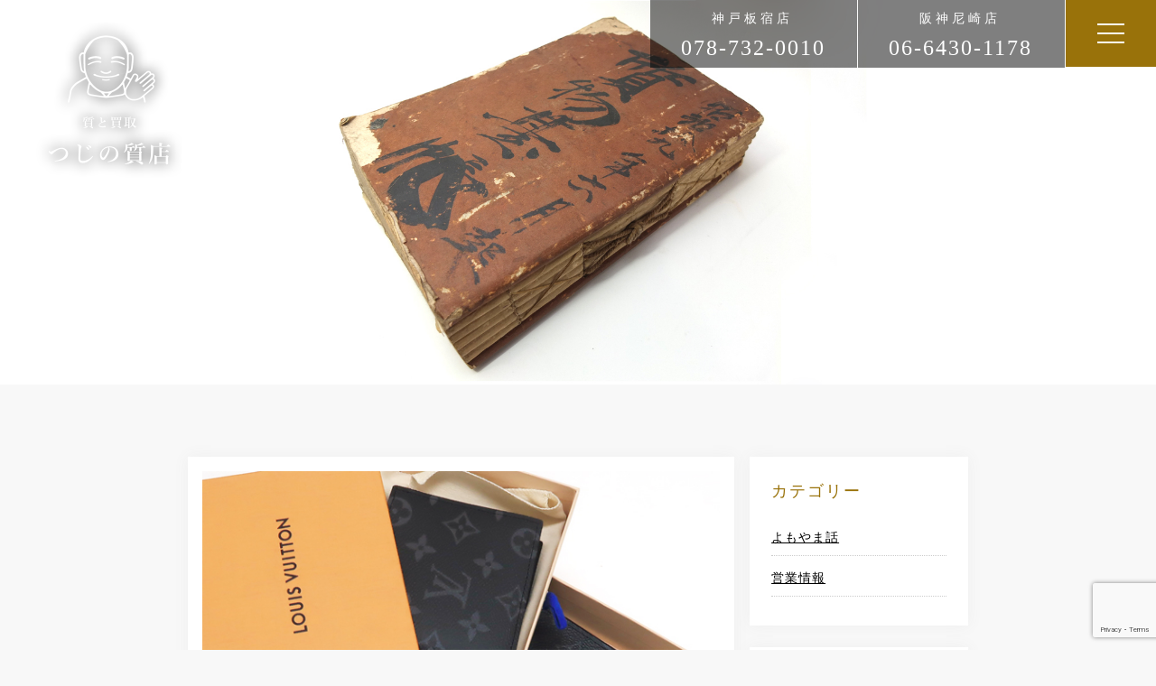

--- FILE ---
content_type: text/html; charset=UTF-8
request_url: https://tsujino78.com/archives/items/20655
body_size: 13858
content:
<!DOCTYPE html>
<html dir="ltr" lang="ja" prefix="og: https://ogp.me/ns#" class="no-js">
<head>
	<meta charset="UTF-8">
	<meta name="viewport" content="width=device-width, initial-scale=1">
	<link rel="profile" href="https://gmpg.org/xfn/11">
		<link rel="stylesheet" href="https://tsujino78.com/website/wp-content/themes/tsujino/css/slick.css" media="screen" />
	<link rel="stylesheet" href="https://tsujino78.com/website/wp-content/themes/tsujino/css/slick-theme.css" media="screen" />
	<link href="https://tsujino78.com/website/wp-content/themes/tsujino/css/drawer.css" rel="stylesheet">
	<script>(function(html){html.className = html.className.replace(/\bno-js\b/,'js')})(document.documentElement);</script>
<title>ルイヴィトン 財布 買取 / 質屋 尼崎 | つじの質店</title>

		<!-- All in One SEO 4.5.9.1 - aioseo.com -->
		<meta name="robots" content="max-image-preview:large" />
		<link rel="canonical" href="https://tsujino78.com/archives/items/20655" />
		<meta name="generator" content="All in One SEO (AIOSEO) 4.5.9.1" />
		<meta property="og:locale" content="ja_JP" />
		<meta property="og:site_name" content="つじの質店 | 神戸市・尼崎市で質と買取ならつじの質店" />
		<meta property="og:type" content="article" />
		<meta property="og:title" content="ルイヴィトン 財布 買取 / 質屋 尼崎 | つじの質店" />
		<meta property="og:url" content="https://tsujino78.com/archives/items/20655" />
		<meta property="article:published_time" content="2020-12-21T06:45:56+00:00" />
		<meta property="article:modified_time" content="2020-12-21T06:45:56+00:00" />
		<meta name="twitter:card" content="summary_large_image" />
		<meta name="twitter:title" content="ルイヴィトン 財布 買取 / 質屋 尼崎 | つじの質店" />
		<script type="application/ld+json" class="aioseo-schema">
			{"@context":"https:\/\/schema.org","@graph":[{"@type":"BreadcrumbList","@id":"https:\/\/tsujino78.com\/archives\/items\/20655#breadcrumblist","itemListElement":[{"@type":"ListItem","@id":"https:\/\/tsujino78.com\/#listItem","position":1,"name":"\u5bb6","item":"https:\/\/tsujino78.com\/","nextItem":"https:\/\/tsujino78.com\/archives\/items\/20655#listItem"},{"@type":"ListItem","@id":"https:\/\/tsujino78.com\/archives\/items\/20655#listItem","position":2,"name":"\u30eb\u30a4\u30f4\u30a3\u30c8\u30f3 \u8ca1\u5e03 \u8cb7\u53d6 \/ \u8cea\u5c4b \u5c3c\u5d0e","previousItem":"https:\/\/tsujino78.com\/#listItem"}]},{"@type":"Organization","@id":"https:\/\/tsujino78.com\/#organization","name":"\u3064\u3058\u306e\u8cea\u5e97","url":"https:\/\/tsujino78.com\/"},{"@type":"WebPage","@id":"https:\/\/tsujino78.com\/archives\/items\/20655#webpage","url":"https:\/\/tsujino78.com\/archives\/items\/20655","name":"\u30eb\u30a4\u30f4\u30a3\u30c8\u30f3 \u8ca1\u5e03 \u8cb7\u53d6 \/ \u8cea\u5c4b \u5c3c\u5d0e | \u3064\u3058\u306e\u8cea\u5e97","inLanguage":"ja","isPartOf":{"@id":"https:\/\/tsujino78.com\/#website"},"breadcrumb":{"@id":"https:\/\/tsujino78.com\/archives\/items\/20655#breadcrumblist"},"image":{"@type":"ImageObject","url":"https:\/\/tsujino78.com\/website\/wp-content\/uploads\/2020\/12\/IMG_1378.jpg","@id":"https:\/\/tsujino78.com\/archives\/items\/20655\/#mainImage","width":600,"height":600},"primaryImageOfPage":{"@id":"https:\/\/tsujino78.com\/archives\/items\/20655#mainImage"},"datePublished":"2020-12-21T15:45:56+09:00","dateModified":"2020-12-21T15:45:56+09:00"},{"@type":"WebSite","@id":"https:\/\/tsujino78.com\/#website","url":"https:\/\/tsujino78.com\/","name":"\u3064\u3058\u306e\u8cea\u5e97","description":"\u795e\u6238\u5e02\u30fb\u5c3c\u5d0e\u5e02\u3067\u8cea\u3068\u8cb7\u53d6\u306a\u3089\u3064\u3058\u306e\u8cea\u5e97","inLanguage":"ja","publisher":{"@id":"https:\/\/tsujino78.com\/#organization"}}]}
		</script>
		<!-- All in One SEO -->

<link rel="alternate" type="application/rss+xml" title="つじの質店 &raquo; フィード" href="https://tsujino78.com/feed" />
<link rel="alternate" type="application/rss+xml" title="つじの質店 &raquo; コメントフィード" href="https://tsujino78.com/comments/feed" />
<script>
window._wpemojiSettings = {"baseUrl":"https:\/\/s.w.org\/images\/core\/emoji\/14.0.0\/72x72\/","ext":".png","svgUrl":"https:\/\/s.w.org\/images\/core\/emoji\/14.0.0\/svg\/","svgExt":".svg","source":{"concatemoji":"https:\/\/tsujino78.com\/website\/wp-includes\/js\/wp-emoji-release.min.js?ver=6.4.7"}};
/*! This file is auto-generated */
!function(i,n){var o,s,e;function c(e){try{var t={supportTests:e,timestamp:(new Date).valueOf()};sessionStorage.setItem(o,JSON.stringify(t))}catch(e){}}function p(e,t,n){e.clearRect(0,0,e.canvas.width,e.canvas.height),e.fillText(t,0,0);var t=new Uint32Array(e.getImageData(0,0,e.canvas.width,e.canvas.height).data),r=(e.clearRect(0,0,e.canvas.width,e.canvas.height),e.fillText(n,0,0),new Uint32Array(e.getImageData(0,0,e.canvas.width,e.canvas.height).data));return t.every(function(e,t){return e===r[t]})}function u(e,t,n){switch(t){case"flag":return n(e,"\ud83c\udff3\ufe0f\u200d\u26a7\ufe0f","\ud83c\udff3\ufe0f\u200b\u26a7\ufe0f")?!1:!n(e,"\ud83c\uddfa\ud83c\uddf3","\ud83c\uddfa\u200b\ud83c\uddf3")&&!n(e,"\ud83c\udff4\udb40\udc67\udb40\udc62\udb40\udc65\udb40\udc6e\udb40\udc67\udb40\udc7f","\ud83c\udff4\u200b\udb40\udc67\u200b\udb40\udc62\u200b\udb40\udc65\u200b\udb40\udc6e\u200b\udb40\udc67\u200b\udb40\udc7f");case"emoji":return!n(e,"\ud83e\udef1\ud83c\udffb\u200d\ud83e\udef2\ud83c\udfff","\ud83e\udef1\ud83c\udffb\u200b\ud83e\udef2\ud83c\udfff")}return!1}function f(e,t,n){var r="undefined"!=typeof WorkerGlobalScope&&self instanceof WorkerGlobalScope?new OffscreenCanvas(300,150):i.createElement("canvas"),a=r.getContext("2d",{willReadFrequently:!0}),o=(a.textBaseline="top",a.font="600 32px Arial",{});return e.forEach(function(e){o[e]=t(a,e,n)}),o}function t(e){var t=i.createElement("script");t.src=e,t.defer=!0,i.head.appendChild(t)}"undefined"!=typeof Promise&&(o="wpEmojiSettingsSupports",s=["flag","emoji"],n.supports={everything:!0,everythingExceptFlag:!0},e=new Promise(function(e){i.addEventListener("DOMContentLoaded",e,{once:!0})}),new Promise(function(t){var n=function(){try{var e=JSON.parse(sessionStorage.getItem(o));if("object"==typeof e&&"number"==typeof e.timestamp&&(new Date).valueOf()<e.timestamp+604800&&"object"==typeof e.supportTests)return e.supportTests}catch(e){}return null}();if(!n){if("undefined"!=typeof Worker&&"undefined"!=typeof OffscreenCanvas&&"undefined"!=typeof URL&&URL.createObjectURL&&"undefined"!=typeof Blob)try{var e="postMessage("+f.toString()+"("+[JSON.stringify(s),u.toString(),p.toString()].join(",")+"));",r=new Blob([e],{type:"text/javascript"}),a=new Worker(URL.createObjectURL(r),{name:"wpTestEmojiSupports"});return void(a.onmessage=function(e){c(n=e.data),a.terminate(),t(n)})}catch(e){}c(n=f(s,u,p))}t(n)}).then(function(e){for(var t in e)n.supports[t]=e[t],n.supports.everything=n.supports.everything&&n.supports[t],"flag"!==t&&(n.supports.everythingExceptFlag=n.supports.everythingExceptFlag&&n.supports[t]);n.supports.everythingExceptFlag=n.supports.everythingExceptFlag&&!n.supports.flag,n.DOMReady=!1,n.readyCallback=function(){n.DOMReady=!0}}).then(function(){return e}).then(function(){var e;n.supports.everything||(n.readyCallback(),(e=n.source||{}).concatemoji?t(e.concatemoji):e.wpemoji&&e.twemoji&&(t(e.twemoji),t(e.wpemoji)))}))}((window,document),window._wpemojiSettings);
</script>
<style id='wp-emoji-styles-inline-css'>

	img.wp-smiley, img.emoji {
		display: inline !important;
		border: none !important;
		box-shadow: none !important;
		height: 1em !important;
		width: 1em !important;
		margin: 0 0.07em !important;
		vertical-align: -0.1em !important;
		background: none !important;
		padding: 0 !important;
	}
</style>
<link rel='stylesheet' id='wp-block-library-css' href='https://tsujino78.com/website/wp-includes/css/dist/block-library/style.min.css?ver=6.4.7' media='all' />
<style id='wp-block-library-theme-inline-css'>
.wp-block-audio figcaption{color:#555;font-size:13px;text-align:center}.is-dark-theme .wp-block-audio figcaption{color:hsla(0,0%,100%,.65)}.wp-block-audio{margin:0 0 1em}.wp-block-code{border:1px solid #ccc;border-radius:4px;font-family:Menlo,Consolas,monaco,monospace;padding:.8em 1em}.wp-block-embed figcaption{color:#555;font-size:13px;text-align:center}.is-dark-theme .wp-block-embed figcaption{color:hsla(0,0%,100%,.65)}.wp-block-embed{margin:0 0 1em}.blocks-gallery-caption{color:#555;font-size:13px;text-align:center}.is-dark-theme .blocks-gallery-caption{color:hsla(0,0%,100%,.65)}.wp-block-image figcaption{color:#555;font-size:13px;text-align:center}.is-dark-theme .wp-block-image figcaption{color:hsla(0,0%,100%,.65)}.wp-block-image{margin:0 0 1em}.wp-block-pullquote{border-bottom:4px solid;border-top:4px solid;color:currentColor;margin-bottom:1.75em}.wp-block-pullquote cite,.wp-block-pullquote footer,.wp-block-pullquote__citation{color:currentColor;font-size:.8125em;font-style:normal;text-transform:uppercase}.wp-block-quote{border-left:.25em solid;margin:0 0 1.75em;padding-left:1em}.wp-block-quote cite,.wp-block-quote footer{color:currentColor;font-size:.8125em;font-style:normal;position:relative}.wp-block-quote.has-text-align-right{border-left:none;border-right:.25em solid;padding-left:0;padding-right:1em}.wp-block-quote.has-text-align-center{border:none;padding-left:0}.wp-block-quote.is-large,.wp-block-quote.is-style-large,.wp-block-quote.is-style-plain{border:none}.wp-block-search .wp-block-search__label{font-weight:700}.wp-block-search__button{border:1px solid #ccc;padding:.375em .625em}:where(.wp-block-group.has-background){padding:1.25em 2.375em}.wp-block-separator.has-css-opacity{opacity:.4}.wp-block-separator{border:none;border-bottom:2px solid;margin-left:auto;margin-right:auto}.wp-block-separator.has-alpha-channel-opacity{opacity:1}.wp-block-separator:not(.is-style-wide):not(.is-style-dots){width:100px}.wp-block-separator.has-background:not(.is-style-dots){border-bottom:none;height:1px}.wp-block-separator.has-background:not(.is-style-wide):not(.is-style-dots){height:2px}.wp-block-table{margin:0 0 1em}.wp-block-table td,.wp-block-table th{word-break:normal}.wp-block-table figcaption{color:#555;font-size:13px;text-align:center}.is-dark-theme .wp-block-table figcaption{color:hsla(0,0%,100%,.65)}.wp-block-video figcaption{color:#555;font-size:13px;text-align:center}.is-dark-theme .wp-block-video figcaption{color:hsla(0,0%,100%,.65)}.wp-block-video{margin:0 0 1em}.wp-block-template-part.has-background{margin-bottom:0;margin-top:0;padding:1.25em 2.375em}
</style>
<style id='classic-theme-styles-inline-css'>
/*! This file is auto-generated */
.wp-block-button__link{color:#fff;background-color:#32373c;border-radius:9999px;box-shadow:none;text-decoration:none;padding:calc(.667em + 2px) calc(1.333em + 2px);font-size:1.125em}.wp-block-file__button{background:#32373c;color:#fff;text-decoration:none}
</style>
<style id='global-styles-inline-css'>
body{--wp--preset--color--black: #000000;--wp--preset--color--cyan-bluish-gray: #abb8c3;--wp--preset--color--white: #fff;--wp--preset--color--pale-pink: #f78da7;--wp--preset--color--vivid-red: #cf2e2e;--wp--preset--color--luminous-vivid-orange: #ff6900;--wp--preset--color--luminous-vivid-amber: #fcb900;--wp--preset--color--light-green-cyan: #7bdcb5;--wp--preset--color--vivid-green-cyan: #00d084;--wp--preset--color--pale-cyan-blue: #8ed1fc;--wp--preset--color--vivid-cyan-blue: #0693e3;--wp--preset--color--vivid-purple: #9b51e0;--wp--preset--color--dark-gray: #1a1a1a;--wp--preset--color--medium-gray: #686868;--wp--preset--color--light-gray: #e5e5e5;--wp--preset--color--blue-gray: #4d545c;--wp--preset--color--bright-blue: #007acc;--wp--preset--color--light-blue: #9adffd;--wp--preset--color--dark-brown: #402b30;--wp--preset--color--medium-brown: #774e24;--wp--preset--color--dark-red: #640c1f;--wp--preset--color--bright-red: #ff675f;--wp--preset--color--yellow: #ffef8e;--wp--preset--gradient--vivid-cyan-blue-to-vivid-purple: linear-gradient(135deg,rgba(6,147,227,1) 0%,rgb(155,81,224) 100%);--wp--preset--gradient--light-green-cyan-to-vivid-green-cyan: linear-gradient(135deg,rgb(122,220,180) 0%,rgb(0,208,130) 100%);--wp--preset--gradient--luminous-vivid-amber-to-luminous-vivid-orange: linear-gradient(135deg,rgba(252,185,0,1) 0%,rgba(255,105,0,1) 100%);--wp--preset--gradient--luminous-vivid-orange-to-vivid-red: linear-gradient(135deg,rgba(255,105,0,1) 0%,rgb(207,46,46) 100%);--wp--preset--gradient--very-light-gray-to-cyan-bluish-gray: linear-gradient(135deg,rgb(238,238,238) 0%,rgb(169,184,195) 100%);--wp--preset--gradient--cool-to-warm-spectrum: linear-gradient(135deg,rgb(74,234,220) 0%,rgb(151,120,209) 20%,rgb(207,42,186) 40%,rgb(238,44,130) 60%,rgb(251,105,98) 80%,rgb(254,248,76) 100%);--wp--preset--gradient--blush-light-purple: linear-gradient(135deg,rgb(255,206,236) 0%,rgb(152,150,240) 100%);--wp--preset--gradient--blush-bordeaux: linear-gradient(135deg,rgb(254,205,165) 0%,rgb(254,45,45) 50%,rgb(107,0,62) 100%);--wp--preset--gradient--luminous-dusk: linear-gradient(135deg,rgb(255,203,112) 0%,rgb(199,81,192) 50%,rgb(65,88,208) 100%);--wp--preset--gradient--pale-ocean: linear-gradient(135deg,rgb(255,245,203) 0%,rgb(182,227,212) 50%,rgb(51,167,181) 100%);--wp--preset--gradient--electric-grass: linear-gradient(135deg,rgb(202,248,128) 0%,rgb(113,206,126) 100%);--wp--preset--gradient--midnight: linear-gradient(135deg,rgb(2,3,129) 0%,rgb(40,116,252) 100%);--wp--preset--font-size--small: 13px;--wp--preset--font-size--medium: 20px;--wp--preset--font-size--large: 36px;--wp--preset--font-size--x-large: 42px;--wp--preset--spacing--20: 0.44rem;--wp--preset--spacing--30: 0.67rem;--wp--preset--spacing--40: 1rem;--wp--preset--spacing--50: 1.5rem;--wp--preset--spacing--60: 2.25rem;--wp--preset--spacing--70: 3.38rem;--wp--preset--spacing--80: 5.06rem;--wp--preset--shadow--natural: 6px 6px 9px rgba(0, 0, 0, 0.2);--wp--preset--shadow--deep: 12px 12px 50px rgba(0, 0, 0, 0.4);--wp--preset--shadow--sharp: 6px 6px 0px rgba(0, 0, 0, 0.2);--wp--preset--shadow--outlined: 6px 6px 0px -3px rgba(255, 255, 255, 1), 6px 6px rgba(0, 0, 0, 1);--wp--preset--shadow--crisp: 6px 6px 0px rgba(0, 0, 0, 1);}:where(.is-layout-flex){gap: 0.5em;}:where(.is-layout-grid){gap: 0.5em;}body .is-layout-flow > .alignleft{float: left;margin-inline-start: 0;margin-inline-end: 2em;}body .is-layout-flow > .alignright{float: right;margin-inline-start: 2em;margin-inline-end: 0;}body .is-layout-flow > .aligncenter{margin-left: auto !important;margin-right: auto !important;}body .is-layout-constrained > .alignleft{float: left;margin-inline-start: 0;margin-inline-end: 2em;}body .is-layout-constrained > .alignright{float: right;margin-inline-start: 2em;margin-inline-end: 0;}body .is-layout-constrained > .aligncenter{margin-left: auto !important;margin-right: auto !important;}body .is-layout-constrained > :where(:not(.alignleft):not(.alignright):not(.alignfull)){max-width: var(--wp--style--global--content-size);margin-left: auto !important;margin-right: auto !important;}body .is-layout-constrained > .alignwide{max-width: var(--wp--style--global--wide-size);}body .is-layout-flex{display: flex;}body .is-layout-flex{flex-wrap: wrap;align-items: center;}body .is-layout-flex > *{margin: 0;}body .is-layout-grid{display: grid;}body .is-layout-grid > *{margin: 0;}:where(.wp-block-columns.is-layout-flex){gap: 2em;}:where(.wp-block-columns.is-layout-grid){gap: 2em;}:where(.wp-block-post-template.is-layout-flex){gap: 1.25em;}:where(.wp-block-post-template.is-layout-grid){gap: 1.25em;}.has-black-color{color: var(--wp--preset--color--black) !important;}.has-cyan-bluish-gray-color{color: var(--wp--preset--color--cyan-bluish-gray) !important;}.has-white-color{color: var(--wp--preset--color--white) !important;}.has-pale-pink-color{color: var(--wp--preset--color--pale-pink) !important;}.has-vivid-red-color{color: var(--wp--preset--color--vivid-red) !important;}.has-luminous-vivid-orange-color{color: var(--wp--preset--color--luminous-vivid-orange) !important;}.has-luminous-vivid-amber-color{color: var(--wp--preset--color--luminous-vivid-amber) !important;}.has-light-green-cyan-color{color: var(--wp--preset--color--light-green-cyan) !important;}.has-vivid-green-cyan-color{color: var(--wp--preset--color--vivid-green-cyan) !important;}.has-pale-cyan-blue-color{color: var(--wp--preset--color--pale-cyan-blue) !important;}.has-vivid-cyan-blue-color{color: var(--wp--preset--color--vivid-cyan-blue) !important;}.has-vivid-purple-color{color: var(--wp--preset--color--vivid-purple) !important;}.has-black-background-color{background-color: var(--wp--preset--color--black) !important;}.has-cyan-bluish-gray-background-color{background-color: var(--wp--preset--color--cyan-bluish-gray) !important;}.has-white-background-color{background-color: var(--wp--preset--color--white) !important;}.has-pale-pink-background-color{background-color: var(--wp--preset--color--pale-pink) !important;}.has-vivid-red-background-color{background-color: var(--wp--preset--color--vivid-red) !important;}.has-luminous-vivid-orange-background-color{background-color: var(--wp--preset--color--luminous-vivid-orange) !important;}.has-luminous-vivid-amber-background-color{background-color: var(--wp--preset--color--luminous-vivid-amber) !important;}.has-light-green-cyan-background-color{background-color: var(--wp--preset--color--light-green-cyan) !important;}.has-vivid-green-cyan-background-color{background-color: var(--wp--preset--color--vivid-green-cyan) !important;}.has-pale-cyan-blue-background-color{background-color: var(--wp--preset--color--pale-cyan-blue) !important;}.has-vivid-cyan-blue-background-color{background-color: var(--wp--preset--color--vivid-cyan-blue) !important;}.has-vivid-purple-background-color{background-color: var(--wp--preset--color--vivid-purple) !important;}.has-black-border-color{border-color: var(--wp--preset--color--black) !important;}.has-cyan-bluish-gray-border-color{border-color: var(--wp--preset--color--cyan-bluish-gray) !important;}.has-white-border-color{border-color: var(--wp--preset--color--white) !important;}.has-pale-pink-border-color{border-color: var(--wp--preset--color--pale-pink) !important;}.has-vivid-red-border-color{border-color: var(--wp--preset--color--vivid-red) !important;}.has-luminous-vivid-orange-border-color{border-color: var(--wp--preset--color--luminous-vivid-orange) !important;}.has-luminous-vivid-amber-border-color{border-color: var(--wp--preset--color--luminous-vivid-amber) !important;}.has-light-green-cyan-border-color{border-color: var(--wp--preset--color--light-green-cyan) !important;}.has-vivid-green-cyan-border-color{border-color: var(--wp--preset--color--vivid-green-cyan) !important;}.has-pale-cyan-blue-border-color{border-color: var(--wp--preset--color--pale-cyan-blue) !important;}.has-vivid-cyan-blue-border-color{border-color: var(--wp--preset--color--vivid-cyan-blue) !important;}.has-vivid-purple-border-color{border-color: var(--wp--preset--color--vivid-purple) !important;}.has-vivid-cyan-blue-to-vivid-purple-gradient-background{background: var(--wp--preset--gradient--vivid-cyan-blue-to-vivid-purple) !important;}.has-light-green-cyan-to-vivid-green-cyan-gradient-background{background: var(--wp--preset--gradient--light-green-cyan-to-vivid-green-cyan) !important;}.has-luminous-vivid-amber-to-luminous-vivid-orange-gradient-background{background: var(--wp--preset--gradient--luminous-vivid-amber-to-luminous-vivid-orange) !important;}.has-luminous-vivid-orange-to-vivid-red-gradient-background{background: var(--wp--preset--gradient--luminous-vivid-orange-to-vivid-red) !important;}.has-very-light-gray-to-cyan-bluish-gray-gradient-background{background: var(--wp--preset--gradient--very-light-gray-to-cyan-bluish-gray) !important;}.has-cool-to-warm-spectrum-gradient-background{background: var(--wp--preset--gradient--cool-to-warm-spectrum) !important;}.has-blush-light-purple-gradient-background{background: var(--wp--preset--gradient--blush-light-purple) !important;}.has-blush-bordeaux-gradient-background{background: var(--wp--preset--gradient--blush-bordeaux) !important;}.has-luminous-dusk-gradient-background{background: var(--wp--preset--gradient--luminous-dusk) !important;}.has-pale-ocean-gradient-background{background: var(--wp--preset--gradient--pale-ocean) !important;}.has-electric-grass-gradient-background{background: var(--wp--preset--gradient--electric-grass) !important;}.has-midnight-gradient-background{background: var(--wp--preset--gradient--midnight) !important;}.has-small-font-size{font-size: var(--wp--preset--font-size--small) !important;}.has-medium-font-size{font-size: var(--wp--preset--font-size--medium) !important;}.has-large-font-size{font-size: var(--wp--preset--font-size--large) !important;}.has-x-large-font-size{font-size: var(--wp--preset--font-size--x-large) !important;}
.wp-block-navigation a:where(:not(.wp-element-button)){color: inherit;}
:where(.wp-block-post-template.is-layout-flex){gap: 1.25em;}:where(.wp-block-post-template.is-layout-grid){gap: 1.25em;}
:where(.wp-block-columns.is-layout-flex){gap: 2em;}:where(.wp-block-columns.is-layout-grid){gap: 2em;}
.wp-block-pullquote{font-size: 1.5em;line-height: 1.6;}
</style>
<link rel='stylesheet' id='contact-form-7-css' href='https://tsujino78.com/website/wp-content/plugins/contact-form-7/includes/css/styles.css?ver=5.9.3' media='all' />
<link rel='stylesheet' id='wpsbc-style-css' href='https://tsujino78.com/website/wp-content/plugins/wp-simple-booking-calendar/assets/css/style-front-end.min.css?ver=2.0.10' media='all' />
<link rel='stylesheet' id='dashicons-css' href='https://tsujino78.com/website/wp-includes/css/dashicons.min.css?ver=6.4.7' media='all' />
<link rel='stylesheet' id='wp-pagenavi-css' href='https://tsujino78.com/website/wp-content/plugins/wp-pagenavi/pagenavi-css.css?ver=2.70' media='all' />
<link rel='stylesheet' id='twentysixteen-fonts-css' href='https://tsujino78.com/website/wp-content/themes/twentysixteen/fonts/merriweather-plus-montserrat-plus-inconsolata.css?ver=20230328' media='all' />
<link rel='stylesheet' id='genericons-css' href='https://tsujino78.com/website/wp-content/themes/twentysixteen/genericons/genericons.css?ver=20201208' media='all' />
<link rel='stylesheet' id='twentysixteen-style-css' href='https://tsujino78.com/website/wp-content/themes/tsujino/style.css?ver=20231107' media='all' />
<link rel='stylesheet' id='twentysixteen-block-style-css' href='https://tsujino78.com/website/wp-content/themes/twentysixteen/css/blocks.css?ver=20231016' media='all' />
<!--[if lt IE 10]>
<link rel='stylesheet' id='twentysixteen-ie-css' href='https://tsujino78.com/website/wp-content/themes/twentysixteen/css/ie.css?ver=20170530' media='all' />
<![endif]-->
<!--[if lt IE 9]>
<link rel='stylesheet' id='twentysixteen-ie8-css' href='https://tsujino78.com/website/wp-content/themes/twentysixteen/css/ie8.css?ver=20170530' media='all' />
<![endif]-->
<!--[if lt IE 8]>
<link rel='stylesheet' id='twentysixteen-ie7-css' href='https://tsujino78.com/website/wp-content/themes/twentysixteen/css/ie7.css?ver=20170530' media='all' />
<![endif]-->
<link rel='stylesheet' id='fancybox-css' href='https://tsujino78.com/website/wp-content/plugins/easy-fancybox/fancybox/1.5.4/jquery.fancybox.min.css?ver=6.4.7' media='screen' />
<style id='fancybox-inline-css'>
#fancybox-outer{background:#ffffff}#fancybox-content{background:#ffffff;border-color:#ffffff;color:#000000;}#fancybox-title,#fancybox-title-float-main{color:#fff}
</style>
<script src="https://tsujino78.com/website/wp-includes/js/jquery/jquery.min.js?ver=3.7.1" id="jquery-core-js"></script>
<script src="https://tsujino78.com/website/wp-includes/js/jquery/jquery-migrate.min.js?ver=3.4.1" id="jquery-migrate-js"></script>
<!--[if lt IE 9]>
<script src="https://tsujino78.com/website/wp-content/themes/twentysixteen/js/html5.js?ver=3.7.3" id="twentysixteen-html5-js"></script>
<![endif]-->
<script id="twentysixteen-script-js-extra">
var screenReaderText = {"expand":"\u30b5\u30d6\u30e1\u30cb\u30e5\u30fc\u3092\u5c55\u958b","collapse":"\u30b5\u30d6\u30e1\u30cb\u30e5\u30fc\u3092\u9589\u3058\u308b"};
</script>
<script src="https://tsujino78.com/website/wp-content/themes/twentysixteen/js/functions.js?ver=20230629" id="twentysixteen-script-js" defer data-wp-strategy="defer"></script>
<link rel="https://api.w.org/" href="https://tsujino78.com/wp-json/" /><link rel="EditURI" type="application/rsd+xml" title="RSD" href="https://tsujino78.com/website/xmlrpc.php?rsd" />
<meta name="generator" content="WordPress 6.4.7" />
<link rel='shortlink' href='https://tsujino78.com/?p=20655' />
<link rel="alternate" type="application/json+oembed" href="https://tsujino78.com/wp-json/oembed/1.0/embed?url=https%3A%2F%2Ftsujino78.com%2Farchives%2Fitems%2F20655" />
<link rel="alternate" type="text/xml+oembed" href="https://tsujino78.com/wp-json/oembed/1.0/embed?url=https%3A%2F%2Ftsujino78.com%2Farchives%2Fitems%2F20655&#038;format=xml" />
	<script src="https://ajax.googleapis.com/ajax/libs/jquery/3.1.1/jquery.min.js"></script>
	<script src="https://tsujino78.com/website/wp-content/themes/tsujino/js/slick.min.js"></script>
	<script src="https://tsujino78.com/website/wp-content/themes/tsujino/js/modal.js"></script>
	<script src="https://cdnjs.cloudflare.com/ajax/libs/iScroll/5.1.3/iscroll.min.js"></script>
	<script src="https://tsujino78.com/website/wp-content/themes/tsujino/js/drawer.min.js"></script>
	<script type="text/javascript" src="//typesquare.com/3/tsst/script/ja/typesquare.js?5d58d4eb8da4414786df42fbac1e0217" charset="utf-8"></script>
	<script>
		$(function() {
	    $('#body').fadeIn(500);
		    });
		    $(function () {
    var topBtn = $('#page-top');
    topBtn.hide();
    //スクロールが500に達したらボタン表示
    $(window).scroll(function () {
        if ($(this).scrollTop() > 500) {
            topBtn.fadeIn();
        } else {
            topBtn.fadeOut();
        }
    });
$(function () {
    var topBtn = $('#offer');
    topBtn.hide();
    //スクロールが500に達したらボタン表示
    $(window).scroll(function () {
        if ($(this).scrollTop() > 200) {
            topBtn.fadeIn();
        } else {
            topBtn.fadeOut();
        }
    });
      });

    //スクロールでトップへもどる
    topBtn.click(function () {
        $('body,html').animate({
            scrollTop: 0
        }, 500);
        return false;
    });
});
			$(function() {
		   $('.slider').slick({
		          infinite: true,
		          dots:false,
		          arrows: true,
		          slidesToShow: 1,
		          fade: false,
		          swipe:true,
		          autoplaySpeed: 5000,
		          speed: 1000,
		          pauseOnFocus: false,
		          pauseOnHover: false,
		          zIndex: 10,
		          centerMode: true, //要素を中央寄せ
		          centerPadding:'0%', //両サイドの見えている部分のサイズ
		          autoplay:true, //自動再生
		          responsive: [
		          {
		               breakpoint: 980,
		                    settings: {
		                         centerMode: true,
				          centerPadding:'0%', //両サイドの見えている部分のサイズ
		               }
		          },
		          {
		               breakpoint: 600,
		                    settings: {
		                         centerMode: true,
				          centerPadding:'0', //両サイドの見えている部分のサイズ
		               }
		          }
		          ]
		     });
		});
			$(document).ready(function() {
		  $('.drawer').drawer();
		});
      </script>
  <!-- Global site tag (gtag.js) - Google Analytics -->
<script async src="https://www.googletagmanager.com/gtag/js?id=UA-24896298-1"></script>
<script>
  window.dataLayer = window.dataLayer || [];
  function gtag(){dataLayer.push(arguments);}
  gtag('js', new Date());

  gtag('config', 'UA-24896298-1');
</script>

	<script>(function(html){html.className = html.className.replace(/\bno-js\b/,'js')})(document.documentElement);</script>
<title>ルイヴィトン 財布 買取 / 質屋 尼崎 | つじの質店</title>

		<!-- All in One SEO 4.5.9.1 - aioseo.com -->
		<meta name="robots" content="max-image-preview:large" />
		<link rel="canonical" href="https://tsujino78.com/archives/items/20655" />
		<meta name="generator" content="All in One SEO (AIOSEO) 4.5.9.1" />
		<meta property="og:locale" content="ja_JP" />
		<meta property="og:site_name" content="つじの質店 | 神戸市・尼崎市で質と買取ならつじの質店" />
		<meta property="og:type" content="article" />
		<meta property="og:title" content="ルイヴィトン 財布 買取 / 質屋 尼崎 | つじの質店" />
		<meta property="og:url" content="https://tsujino78.com/archives/items/20655" />
		<meta property="article:published_time" content="2020-12-21T06:45:56+00:00" />
		<meta property="article:modified_time" content="2020-12-21T06:45:56+00:00" />
		<meta name="twitter:card" content="summary_large_image" />
		<meta name="twitter:title" content="ルイヴィトン 財布 買取 / 質屋 尼崎 | つじの質店" />
		<script type="application/ld+json" class="aioseo-schema">
			{"@context":"https:\/\/schema.org","@graph":[{"@type":"BreadcrumbList","@id":"https:\/\/tsujino78.com\/archives\/items\/20655#breadcrumblist","itemListElement":[{"@type":"ListItem","@id":"https:\/\/tsujino78.com\/#listItem","position":1,"name":"\u5bb6","item":"https:\/\/tsujino78.com\/","nextItem":"https:\/\/tsujino78.com\/archives\/items\/20655#listItem"},{"@type":"ListItem","@id":"https:\/\/tsujino78.com\/archives\/items\/20655#listItem","position":2,"name":"\u30eb\u30a4\u30f4\u30a3\u30c8\u30f3 \u8ca1\u5e03 \u8cb7\u53d6 \/ \u8cea\u5c4b \u5c3c\u5d0e","previousItem":"https:\/\/tsujino78.com\/#listItem"}]},{"@type":"Organization","@id":"https:\/\/tsujino78.com\/#organization","name":"\u3064\u3058\u306e\u8cea\u5e97","url":"https:\/\/tsujino78.com\/"},{"@type":"WebPage","@id":"https:\/\/tsujino78.com\/archives\/items\/20655#webpage","url":"https:\/\/tsujino78.com\/archives\/items\/20655","name":"\u30eb\u30a4\u30f4\u30a3\u30c8\u30f3 \u8ca1\u5e03 \u8cb7\u53d6 \/ \u8cea\u5c4b \u5c3c\u5d0e | \u3064\u3058\u306e\u8cea\u5e97","inLanguage":"ja","isPartOf":{"@id":"https:\/\/tsujino78.com\/#website"},"breadcrumb":{"@id":"https:\/\/tsujino78.com\/archives\/items\/20655#breadcrumblist"},"image":{"@type":"ImageObject","url":"https:\/\/tsujino78.com\/website\/wp-content\/uploads\/2020\/12\/IMG_1378.jpg","@id":"https:\/\/tsujino78.com\/archives\/items\/20655\/#mainImage","width":600,"height":600},"primaryImageOfPage":{"@id":"https:\/\/tsujino78.com\/archives\/items\/20655#mainImage"},"datePublished":"2020-12-21T15:45:56+09:00","dateModified":"2020-12-21T15:45:56+09:00"},{"@type":"WebSite","@id":"https:\/\/tsujino78.com\/#website","url":"https:\/\/tsujino78.com\/","name":"\u3064\u3058\u306e\u8cea\u5e97","description":"\u795e\u6238\u5e02\u30fb\u5c3c\u5d0e\u5e02\u3067\u8cea\u3068\u8cb7\u53d6\u306a\u3089\u3064\u3058\u306e\u8cea\u5e97","inLanguage":"ja","publisher":{"@id":"https:\/\/tsujino78.com\/#organization"}}]}
		</script>
		<!-- All in One SEO -->

<link rel="alternate" type="application/rss+xml" title="つじの質店 &raquo; フィード" href="https://tsujino78.com/feed" />
<link rel="alternate" type="application/rss+xml" title="つじの質店 &raquo; コメントフィード" href="https://tsujino78.com/comments/feed" />
<link rel="https://api.w.org/" href="https://tsujino78.com/wp-json/" /><link rel="EditURI" type="application/rsd+xml" title="RSD" href="https://tsujino78.com/website/xmlrpc.php?rsd" />
<meta name="generator" content="WordPress 6.4.7" />
<link rel='shortlink' href='https://tsujino78.com/?p=20655' />
<link rel="alternate" type="application/json+oembed" href="https://tsujino78.com/wp-json/oembed/1.0/embed?url=https%3A%2F%2Ftsujino78.com%2Farchives%2Fitems%2F20655" />
<link rel="alternate" type="text/xml+oembed" href="https://tsujino78.com/wp-json/oembed/1.0/embed?url=https%3A%2F%2Ftsujino78.com%2Farchives%2Fitems%2F20655&#038;format=xml" />
</head>
<body data-rsssl=1 class="drawer drawer--top drawer--navbarTopGutter">
<div id="page" class="site">
			<button type="button" class="drawer-toggle drawer-hamburger">
				<span class="sr-only">toggle navigation</span>
				<span class="drawer-hamburger-icon"></span>
			</button>
			<nav class="drawer-nav">
					<ul>
						<li><a href="https://tsujino78.com">ホーム</a></li>
						<li><a href="https://tsujino78.com/shichi">融資（質預け）</a></li>
						<li><a href="https://tsujino78.com/kaitori">買取</a></li>
						<li><a href="https://tsujino78.com/seizen-seiri">生前整理</a></li>
					</ul>
					<div class="grid24">
						<div class="grid12">
							<p class="nav-store">神戸板宿店</p>
							<p class="nav-tel"><a href="tel:078-732-0010">078-732-0010</a></p>
							<div class="nav-map"><a href="https://tsujino78.com/store/kobe">店舗情報</a></div>
						</div>
						<div class="grid12">
							<p class="nav-store">阪神尼崎店</p>
							<p class="nav-tel"><a href="tel:06-6430-1178">06-6430-1178</a></p>
							<div class="nav-map"><a href="https://tsujino78.com/store/amagasaki">店舗情報</a></div>
						</div>
					</div>
					<div class="grid24">
						<div class="grid08">
							<div class="nav-souba"><a href="https://tsujino78.com/souba">本日の相場</a></div>
						</div>
						<div class="grid08">
							<div class="nav-company"><a href="https://tsujino78.com/company">会社概要</a></div>
						</div>
						<div class="grid08">
							<div class="nav-contact"><a href="https://tsujino78.com/contact">お問い合わせ</a></div>
						</div>
					</div>
			</nav>
	<header id="masthead" class="site-header" role="banner">
		<h1 class="site-title"><a href="https://tsujino78.com">つじの商店</a></h1>
		<div class="header-store grid24">
			<div class="grid12">
				<a href="https://tsujino78.com/store/kobe">
					<p>神戸板宿店</p>
					<div class="header-tel">078-732-0010</div>
				</a>
			</div>
			<div class="grid12">
				<a href="https://tsujino78.com/store/amagasaki">
					<p>阪神尼崎店</p>
					<div class="header-tel">06-6430-1178</div>
				</a>
			</div>
		</div>
	</header>
			<div id="content" class="site-content"><div class="post-thumbnail">
	<figure><img src="https://tsujino78.com/website/wp-content/themes/tsujino/images/eyecatch-blog.jpg" alt="" /></figure>
</div>
	<div class="spacer"></div>
	<div class="site-inner">
<div id="primary" class="content-area single">
	<main id="main" class="site-main" role="main">
		
<article id="post-20655" class="post-20655 items type-items status-publish has-post-thumbnail hentry items-cat-bag">
	<header class="entry-header">
			
		<div class="post-thumbnail">
			<img width="600" height="600" src="https://tsujino78.com/website/wp-content/uploads/2020/12/IMG_1378.jpg" class="attachment-post-thumbnail size-post-thumbnail wp-post-image" alt="" decoding="async" fetchpriority="high" sizes="(max-width: 709px) 85vw, (max-width: 909px) 67vw, (max-width: 984px) 60vw, (max-width: 1362px) 62vw, 840px" />	</div><!-- .post-thumbnail -->

			<h1 class="entry-title">ルイヴィトン 財布 買取 / 質屋 尼崎</h1>		<p class="entry-time">2020年12月21日</p>
	</header><!-- .entry-header -->

	
	<div class="entry-content">
		<p>LOUIS VUITTON(ルイヴィトン)の財布を買取させていただきました。</p>
<p>ルイヴィトンの新品未使用品は、特に高いです。</p>
<p>お電話で名称や型番等をお伝えいただきましたら、大体のお値段もお伝えしますので、お気軽にお問い合わせください。</p>
<p>LINE等もご利用ください。LINE→<a href="https://tsujino78.com/line">こちら</a></p>
<p>つじの質店　阪神尼崎店</p>
	</div><!-- .entry-content -->
</article><!-- #post-20655 -->
	</main><!-- .site-main -->

	
</div><!-- .content-area -->

	<aside id="secondary" class="sidebar widget-area" role="complementary">
		<section id="categories-2" class="widget widget_categories"><h2 class="widget-title">カテゴリー</h2><nav aria-label="カテゴリー">
			<ul>
					<li class="cat-item cat-item-3"><a href="https://tsujino78.com/archives/category/diary">よもやま話</a>
</li>
	<li class="cat-item cat-item-2"><a href="https://tsujino78.com/archives/category/information">営業情報</a>
</li>
			</ul>

			</nav></section><section id="text-2" class="widget widget_text"><h2 class="widget-title">買取実績</h2>			<div class="textwidget"><ul>
<li><a href="https://tsujino78.com/website/archives/items-cat/gold-platinum">金・プラチナ</a></li>
<li><a href="https://tsujino78.com/website/archives/items-cat/jewery">ジュエリー</a></li>
<li><a href="https://tsujino78.com/website/archives/items-cat/bag">バッグ・財布</a></li>
<li><a href="https://tsujino78.com/website/archives/items-cat/watch">時計</a></li>
<li><a href="https://tsujino78.com/website/archives/items-cat/smartphone">スマートフォン</a></li>
<li><a href="https://tsujino78.com/website/archives/items-cat/camera">カメラ</a></li>
<li><a href="https://tsujino78.com/website/archives/items-cat/electric-tool">電化製品・工具</a></li>
<li><a href="https://tsujino78.com/website/archives/items-cat/instruments">楽器</a></li>
<li><a href="https://tsujino78.com/website/archives/items-cat/hobby">ホビー</a></li>
<li><a href="https://tsujino78.com/website/archives/items-cat/tableware">食器</a></li>
<li><a href="https://tsujino78.com/website/archives/items-cat/antique">骨董品</a></li>
<li><a href="https://tsujino78.com/website/archives/items-cat/kimono-clothing">着物・衣類</a></li>
<li><a href="https://tsujino78.com/website/archives/items-cat/sports">スポーツ用品</a></li>
<li><a href="https://tsujino78.com/website/archives/items-cat/alcohol">古酒</a></li>
<li><a href="https://tsujino78.com/website/archives/items-cat/ticket">金券・チケット</a></li>
</ul>
</div>
		</section>
		<section id="recent-posts-2" class="widget widget_recent_entries">
		<h2 class="widget-title">最近の投稿</h2><nav aria-label="最近の投稿">
		<ul>
											<li>
					<a href="https://tsujino78.com/archives/24083">年末年始の営業について</a>
									</li>
											<li>
					<a href="https://tsujino78.com/archives/23839">夏季休業のお知らせ(2025)</a>
									</li>
											<li>
					<a href="https://tsujino78.com/archives/23326">年末年始の営業ご案内</a>
									</li>
											<li>
					<a href="https://tsujino78.com/archives/23191">貴金属Ｘ線分析計を導入【阪神尼崎店】【神戸板宿店】</a>
									</li>
											<li>
					<a href="https://tsujino78.com/archives/23040">夏季休業のお知らせ(2024)</a>
									</li>
					</ul>

		</nav></section>	</aside><!-- .sidebar .widget-area -->
<div class="clearfix"></div>
</div>
<div class="site-inner">
	<div class="grid24 site-info">
				<h3>店舗情報</h3>
		<div class="grid12">
			<figure><a href="https://tsujino78.com/store/kobe"><img src="https://forc-creative.jp/tsujino78/wp-content/themes/tsujino/images/image-kobe01.jpg" alt="" width="600"/></a></figure>
			<h4>神戸板宿店</h4>
			<p>〒654-0011<br>神戸市須磨区前池町1-1-13<br />(各線「板宿」駅から徒歩3分)</p>
			<p>9:00～19:30（毎月7、17、27日休業）<br>
			電話番号：078-732-0010</p>
			<p>古物商許可書 第631165500133号<br>
			質屋許可書 第631166200521号</p>
			<ul class="social-list">
				<li class="navi-facebook"><a href="https://www.facebook.com/tsujino78" target="_blank">facebook</a></li>
				<li class="navi-instagram"><a href="https://www.instagram.com/tsujino78/" target="_blank">instagram</a></li>
				<li class="navi-line"><a href="https://page.line.me/xat.0000127423.srb target="_blank"">line</a></li>
			</ul>
		</div>
		<div class="grid12">
			<figure><a href="https://tsujino78.com/store/amagasaki"><img src="https://forc-creative.jp/tsujino78/wp-content/themes/tsujino/images/image-amagasaki01.jpg" alt="" width="600"/></a></figure>
			<h4>阪神尼崎店</h4>
			<p>〒660-0861<br>兵庫県尼崎市御園町54 カーム尼崎102<br />(阪神尼崎駅から徒歩1分、JR尼崎駅より車で10分)</p>
			<p>9:30～19:30（毎月7、8、17、27日休業）<br>
			電話番号：06-6430-1178</p>
			<p>古物商許可書 第631165500133号<br>
			質屋許可書 第631331200002号</p>
			<ul class="social-list">
				<li class="navi-facebook"><a href="https://www.facebook.com/tsujino78ama/" target="_blank">facebook</a></li>
				<li class="navi-twitter"><a href="https://twitter.com/tsujino78_ama" target="_blank">twitter</a></li>
				<li class="navi-instagram"><a href="https://www.instagram.com/tsujino78ama/" target="_blank">instagram</a></li>
				<li class="navi-line"><a href="https://page.line.me/tyd5428v" target="_blank">line</a></li>
				<li class="navi-ameba"><a href="https://ameblo.jp/tsujino-staff/" target="_blank">Ameba</a></li>
			</ul>
		</div>
</div>

	</div><!-- .site-content -->
<div class="footer-primary">
 <div class="site-inner">
	  <h3>取扱商品</h3>
<div class="grid24 item-grid">
	<div class="grid05">
		<a href="https://tsujino78.com/gold-platinum">
		<figure><img src="https://tsujino78.com/website/wp-content/themes/tsujino/images/item-gold@2x.png" alt="" width="422" height="340" class="alignnone size-full wp-image-96" /></figure>
		<p class="item-name">金・プラチナ</p>
		</a>
	</div>
	<div class="grid05">
		<a href="https://tsujino78.com/jewery">
		<figure><img src="https://tsujino78.com/website/wp-content/themes/tsujino/images/item-jewery@2x.png" alt="" width="422" height="340" class="alignnone size-full wp-image-97" /></figure>
		<p class="item-name">ジュエリー</p>
		</a>
	</div>
	<div class="grid05">
		<a href="https://tsujino78.com/bag">
		<figure><img src="https://tsujino78.com/website/wp-content/themes/tsujino/images/item-bag@2x.png" alt="" width="422" height="340" class="alignnone size-full wp-image-94" /></figure>
		<p class="item-name">バッグ・財布</p>
		</a>
	</div>
	<div class="grid05">
		<a href="https://tsujino78.com/watch">
		<figure><img src="https://tsujino78.com/website/wp-content/themes/tsujino/images/item-watch@2x.png" alt="" width="422" height="340" class="alignnone size-full wp-image-99" /></figure>
		<p class="item-name">時計</p>
		</a>
	</div>
	<div class="grid05">
		<a href="https://tsujino78.com/smartphone">
		<figure><img src="https://tsujino78.com/website/wp-content/themes/tsujino/images/item-smartphone@2x.png" alt="" width="422" height="340" class="alignnone size-full wp-image-99" /></figure>
		<p class="item-name">スマートフォン</p>
		</a>
	</div>
	<div class="grid05">
		<a href="https://tsujino78.com/camera">
		<figure><img src="https://tsujino78.com/website/wp-content/themes/tsujino/images/item-camera@2x.png" alt="" width="422" height="340" class="alignnone size-full wp-image-95" /></figure>
		<p class="item-name">カメラ</p>
		</a>
	</div>
	<div class="grid05">
		<a href="https://tsujino78.com/electric-tool">
		<figure><img src="https://tsujino78.com/website/wp-content/themes/tsujino/images/item-tools@2x.png" alt="" width="422" height="340" class="alignnone size-full wp-image-93" /></figure>
		<p class="item-name">電化製品・工具</p>
		</a>
	</div>
	<div class="grid05">
		<a href="https://tsujino78.com/instruments">
		<figure><img src="https://tsujino78.com/website/wp-content/themes/tsujino/images/item-inst@2x.png" alt="" width="422" height="340" class="alignnone size-full wp-image-98" /></figure>
		<p class="item-name">楽器</p>
		</a>
	</div>
	<div class="grid05">
		<a href="https://tsujino78.com/hobby">
		<figure><img src="https://tsujino78.com/website/wp-content/themes/tsujino/images/item-toy@2x.png" alt="" width="422" height="340" class="alignnone size-full wp-image-93" /></figure>
		<p class="item-name">ホビー</p>
		</a>
	</div>
	<div class="grid05">
		<a href="https://tsujino78.com/tableware">
		<figure><img src="https://tsujino78.com/website/wp-content/themes/tsujino/images/item-tableware@2x.png" alt="" width="422" height="340" class="alignnone size-full wp-image-93" /></figure>
		<p class="item-name">食器</p>
		</a>
	</div>
	<div class="grid05">
		<a href="https://tsujino78.com/antique">
		<figure><img src="https://tsujino78.com/website/wp-content/themes/tsujino/images/item-antique@2x.png" alt="" width="422" height="340" class="alignnone size-full wp-image-93" /></figure>
		<p class="item-name">骨董品</p>
		</a>
	</div>
	<div class="grid05">
		<a href="https://tsujino78.com/kimono-clothing">
		<figure><img src="https://tsujino78.com/website/wp-content/themes/tsujino/images/item-kimono@2x.png" alt="" width="422" height="340" class="alignnone size-full wp-image-93" /></figure>
		<p class="item-name">着物・衣類</p>
		</a>
	</div>
	<div class="grid05">
		<a href="https://tsujino78.com/sports">
		<figure><img src="https://tsujino78.com/website/wp-content/themes/tsujino/images/item-sports@2x.png" alt="" width="422" height="340" class="alignnone size-full wp-image-93" /></figure>
		<p class="item-name">スポーツ用品</p>
		</a>
	</div>
	<div class="grid05">
		<a href="https://tsujino78.com/alcohol">
		<figure><img src="https://tsujino78.com/website/wp-content/themes/tsujino/images/item-alcohol@2x.png" alt="" width="422" height="340" class="alignnone size-full wp-image-93" /></figure>
		<p class="item-name">古酒</p>
		</a>
	</div>
	<div class="grid05">
		<a href="https://tsujino78.com/ticket">
		<figure><img src="https://tsujino78.com/website/wp-content/themes/tsujino/images/item-ticket@2x.png" alt="" width="422" height="340" class="alignnone size-full wp-image-93" /></figure>
		<p class="item-name">金券・チケット</p>
		</a>
	</div>
</div>
 </div>
 </div>
 <div id="offer" class="grid24">
	<p class="title-footer-tel sponly">お電話でのお問い合わせ</p>
	<div class="grid12 sponly">
		<a href="tel:0787320010" class="link-tel"><span>神戸板宿店</span>078-732-0010</a>
	</div>
	<div class="grid12 sponly">
		<a href="tel:0664301178" class="link-tel"><span>阪神尼崎店</span>06-6430-1178</a>
	</div>
	<p class="title-footer-tel pconly">無料査定はこちらから</p>
	<div class="grid24 pconly">
		<a href="https://tsujino78.com/contact" class="link-tel">メールお問い合わせ</a>
	</div>
</div>
	<footer id="colophon" class="site-footer" role="contentinfo">
<!--
		<div class="footer-primary">
			<div class="grid24 site-inner">
			<div class="grid12 header-store">
				<p>神戸板宿店</p>
				<div class="header-tel"><a href="#">078-732-0010</a></div>
				<div class="header-line"><a id="modal-open02">LINEで無料査定</a></div>
				<div class="header-map"><a href="https://tsujino78.com/store/kobe">店舗情報を見る</a></div>
			</div>
			<div class="grid12 header-store">
				<p>阪神尼崎店</p>
				<div class="header-tel"><a href="#">06-6430-1178</a></div>
				<div class="header-line"><a id="modal-open03">LINEで無料査定</a></div>
				<div class="header-map"><a href="https://tsujino78.com/store/amagasaki">店舗情報を見る</a></div>
			</div>
			</div>
		</div>
-->
		<div class="footer-secondary">
			<div class="footer-title"><a href="https://tsujino78.com">つじの質店</a></div>
			<nav id="footer-navigation">
				<ul>
					<li><a href="https://tsujino78.com/store/kobe">神戸板宿店</a></li>
					<li><a href="https://tsujino78.com/store/amagasaki">阪神尼崎店</a></li>
				</ul>
				<ul>
					<li><a href="https://tsujino78.com/shichi">質預け</a></li>
					<li><a href="https://tsujino78.com/kaitori">買取</a></li>
					<li><a href="https://tsujino78.com/seizen-seiri">生前整理</a></li>
				</ul>
				<ul>
					<li><a href="https://tsujino78.com/company">会社概要</a></li>
					<li class="spblock"><a href="https://tsujino78.com/privacy-policy">個人情報保護について</a></li>
				</ul>
			</nav>
			<p class="syozoku"><a href="http://www.zenshichi.gr.jp/" target="_blank">全国質屋組合連合会</a><br>
<a href="http://kobe78.com/" target="_blank">神戸質屋協同組合</a><br>
<a href="http://www.atf.gr.jp/" target="_blank">ATF 一般社団法人 全国質屋ブランド品協会</a></p>
<!-- 			<p class="syozoku">質屋許可書第631166200521号</p> -->
		</div>
	</footer><!-- .site-footer -->
</div><!-- .site -->

<script src="https://tsujino78.com/website/wp-content/plugins/contact-form-7/includes/swv/js/index.js?ver=5.9.3" id="swv-js"></script>
<script id="contact-form-7-js-extra">
var wpcf7 = {"api":{"root":"https:\/\/tsujino78.com\/wp-json\/","namespace":"contact-form-7\/v1"}};
var wpcf7 = {"api":{"root":"https:\/\/tsujino78.com\/wp-json\/","namespace":"contact-form-7\/v1"}};
</script>
<script src="https://tsujino78.com/website/wp-content/plugins/contact-form-7/includes/js/index.js?ver=5.9.3" id="contact-form-7-js"></script>
<script src="https://tsujino78.com/website/wp-includes/js/jquery/ui/core.min.js?ver=1.13.2" id="jquery-ui-core-js"></script>
<script src="https://tsujino78.com/website/wp-includes/js/jquery/ui/datepicker.min.js?ver=1.13.2" id="jquery-ui-datepicker-js"></script>
<script id="jquery-ui-datepicker-js-after">
jQuery(function(jQuery){jQuery.datepicker.setDefaults({"closeText":"\u9589\u3058\u308b","currentText":"\u4eca\u65e5","monthNames":["1\u6708","2\u6708","3\u6708","4\u6708","5\u6708","6\u6708","7\u6708","8\u6708","9\u6708","10\u6708","11\u6708","12\u6708"],"monthNamesShort":["1\u6708","2\u6708","3\u6708","4\u6708","5\u6708","6\u6708","7\u6708","8\u6708","9\u6708","10\u6708","11\u6708","12\u6708"],"nextText":"\u6b21","prevText":"\u524d","dayNames":["\u65e5\u66dc\u65e5","\u6708\u66dc\u65e5","\u706b\u66dc\u65e5","\u6c34\u66dc\u65e5","\u6728\u66dc\u65e5","\u91d1\u66dc\u65e5","\u571f\u66dc\u65e5"],"dayNamesShort":["\u65e5","\u6708","\u706b","\u6c34","\u6728","\u91d1","\u571f"],"dayNamesMin":["\u65e5","\u6708","\u706b","\u6c34","\u6728","\u91d1","\u571f"],"dateFormat":"yy\u5e74mm\u6708d\u65e5","firstDay":1,"isRTL":false});});
jQuery(function(jQuery){jQuery.datepicker.setDefaults({"closeText":"\u9589\u3058\u308b","currentText":"\u4eca\u65e5","monthNames":["1\u6708","2\u6708","3\u6708","4\u6708","5\u6708","6\u6708","7\u6708","8\u6708","9\u6708","10\u6708","11\u6708","12\u6708"],"monthNamesShort":["1\u6708","2\u6708","3\u6708","4\u6708","5\u6708","6\u6708","7\u6708","8\u6708","9\u6708","10\u6708","11\u6708","12\u6708"],"nextText":"\u6b21","prevText":"\u524d","dayNames":["\u65e5\u66dc\u65e5","\u6708\u66dc\u65e5","\u706b\u66dc\u65e5","\u6c34\u66dc\u65e5","\u6728\u66dc\u65e5","\u91d1\u66dc\u65e5","\u571f\u66dc\u65e5"],"dayNamesShort":["\u65e5","\u6708","\u706b","\u6c34","\u6728","\u91d1","\u571f"],"dayNamesMin":["\u65e5","\u6708","\u706b","\u6c34","\u6728","\u91d1","\u571f"],"dateFormat":"yy\u5e74mm\u6708d\u65e5","firstDay":1,"isRTL":false});});
</script>
<script id="wpsbc-script-js-extra">
var wpsbc = {"ajax_url":"https:\/\/tsujino78.com\/website\/wp-admin\/admin-ajax.php"};
var wpsbc = {"ajax_url":"https:\/\/tsujino78.com\/website\/wp-admin\/admin-ajax.php"};
</script>
<script src="https://tsujino78.com/website/wp-content/plugins/wp-simple-booking-calendar/assets/js/script-front-end.min.js?ver=2.0.10" id="wpsbc-script-js"></script>
<script src="https://tsujino78.com/website/wp-content/plugins/easy-fancybox/fancybox/1.5.4/jquery.fancybox.min.js?ver=6.4.7" id="jquery-fancybox-js"></script>
<script id="jquery-fancybox-js-after">
var fb_timeout, fb_opts={'autoScale':true,'showCloseButton':true,'width':560,'height':340,'margin':20,'padding':10,'centerOnScroll':false,'enableEscapeButton':true,'speedIn':300,'speedOut':300,'overlayShow':true,'hideOnOverlayClick':true,'overlayColor':'#000','overlayOpacity':0.6,'minViewportWidth':320,'minVpHeight':320 };
if(typeof easy_fancybox_handler==='undefined'){
var easy_fancybox_handler=function(){
jQuery([".nolightbox","a.wp-block-file__button","a.pin-it-button","a[href*='pinterest.com\/pin\/create']","a[href*='facebook.com\/share']","a[href*='twitter.com\/share']"].join(',')).addClass('nofancybox');
jQuery('a.fancybox-close').on('click',function(e){e.preventDefault();jQuery.fancybox.close()});
/* IMG */
var fb_IMG_select=jQuery('a[href*=".jpg" i]:not(.nofancybox,li.nofancybox>a),area[href*=".jpg" i]:not(.nofancybox),a[href*=".png" i]:not(.nofancybox,li.nofancybox>a),area[href*=".png" i]:not(.nofancybox),a[href*=".webp" i]:not(.nofancybox,li.nofancybox>a),area[href*=".webp" i]:not(.nofancybox),a[href*=".jpeg" i]:not(.nofancybox,li.nofancybox>a),area[href*=".jpeg" i]:not(.nofancybox)');
fb_IMG_select.addClass('fancybox image');
var fb_IMG_sections=jQuery('.gallery,.wp-block-gallery,.tiled-gallery,.wp-block-jetpack-tiled-gallery');
fb_IMG_sections.each(function(){jQuery(this).find(fb_IMG_select).attr('rel','gallery-'+fb_IMG_sections.index(this));});
jQuery('a.fancybox,area.fancybox,.fancybox>a').each(function(){jQuery(this).fancybox(jQuery.extend(true,{},fb_opts,{'transitionIn':'elastic','transitionOut':'elastic','opacity':false,'hideOnContentClick':false,'titleShow':true,'titlePosition':'over','titleFromAlt':true,'showNavArrows':true,'enableKeyboardNav':true,'cyclic':false,'mouseWheel':'true','changeSpeed':250,'changeFade':300}))});
};};
var easy_fancybox_auto=function(){setTimeout(function(){jQuery('a#fancybox-auto,#fancybox-auto>a').first().trigger('click')},1000);};
jQuery(easy_fancybox_handler);jQuery(document).on('post-load',easy_fancybox_handler);
jQuery(easy_fancybox_auto);
var fb_timeout, fb_opts={'autoScale':true,'showCloseButton':true,'width':560,'height':340,'margin':20,'padding':10,'centerOnScroll':false,'enableEscapeButton':true,'speedIn':300,'speedOut':300,'overlayShow':true,'hideOnOverlayClick':true,'overlayColor':'#000','overlayOpacity':0.6,'minViewportWidth':320,'minVpHeight':320 };
if(typeof easy_fancybox_handler==='undefined'){
var easy_fancybox_handler=function(){
jQuery([".nolightbox","a.wp-block-file__button","a.pin-it-button","a[href*='pinterest.com\/pin\/create']","a[href*='facebook.com\/share']","a[href*='twitter.com\/share']"].join(',')).addClass('nofancybox');
jQuery('a.fancybox-close').on('click',function(e){e.preventDefault();jQuery.fancybox.close()});
/* IMG */
var fb_IMG_select=jQuery('a[href*=".jpg" i]:not(.nofancybox,li.nofancybox>a),area[href*=".jpg" i]:not(.nofancybox),a[href*=".png" i]:not(.nofancybox,li.nofancybox>a),area[href*=".png" i]:not(.nofancybox),a[href*=".webp" i]:not(.nofancybox,li.nofancybox>a),area[href*=".webp" i]:not(.nofancybox),a[href*=".jpeg" i]:not(.nofancybox,li.nofancybox>a),area[href*=".jpeg" i]:not(.nofancybox)');
fb_IMG_select.addClass('fancybox image');
var fb_IMG_sections=jQuery('.gallery,.wp-block-gallery,.tiled-gallery,.wp-block-jetpack-tiled-gallery');
fb_IMG_sections.each(function(){jQuery(this).find(fb_IMG_select).attr('rel','gallery-'+fb_IMG_sections.index(this));});
jQuery('a.fancybox,area.fancybox,.fancybox>a').each(function(){jQuery(this).fancybox(jQuery.extend(true,{},fb_opts,{'transitionIn':'elastic','transitionOut':'elastic','opacity':false,'hideOnContentClick':false,'titleShow':true,'titlePosition':'over','titleFromAlt':true,'showNavArrows':true,'enableKeyboardNav':true,'cyclic':false,'mouseWheel':'true','changeSpeed':250,'changeFade':300}))});
};};
var easy_fancybox_auto=function(){setTimeout(function(){jQuery('a#fancybox-auto,#fancybox-auto>a').first().trigger('click')},1000);};
jQuery(easy_fancybox_handler);jQuery(document).on('post-load',easy_fancybox_handler);
jQuery(easy_fancybox_auto);
</script>
<script src="https://tsujino78.com/website/wp-content/plugins/easy-fancybox/vendor/jquery.easing.min.js?ver=1.4.1" id="jquery-easing-js"></script>
<script src="https://tsujino78.com/website/wp-content/plugins/easy-fancybox/vendor/jquery.mousewheel.min.js?ver=3.1.13" id="jquery-mousewheel-js"></script>
<script src="https://www.google.com/recaptcha/api.js?render=6Lcx1p4pAAAAAPO4uQ8MSZQLhXPMfb9Ywi_BxSYN&amp;ver=3.0" id="google-recaptcha-js"></script>
<script src="https://tsujino78.com/website/wp-includes/js/dist/vendor/wp-polyfill-inert.min.js?ver=3.1.2" id="wp-polyfill-inert-js"></script>
<script src="https://tsujino78.com/website/wp-includes/js/dist/vendor/regenerator-runtime.min.js?ver=0.14.0" id="regenerator-runtime-js"></script>
<script src="https://tsujino78.com/website/wp-includes/js/dist/vendor/wp-polyfill.min.js?ver=3.15.0" id="wp-polyfill-js"></script>
<script id="wpcf7-recaptcha-js-extra">
var wpcf7_recaptcha = {"sitekey":"6Lcx1p4pAAAAAPO4uQ8MSZQLhXPMfb9Ywi_BxSYN","actions":{"homepage":"homepage","contactform":"contactform"}};
var wpcf7_recaptcha = {"sitekey":"6Lcx1p4pAAAAAPO4uQ8MSZQLhXPMfb9Ywi_BxSYN","actions":{"homepage":"homepage","contactform":"contactform"}};
</script>
<script src="https://tsujino78.com/website/wp-content/plugins/contact-form-7/modules/recaptcha/index.js?ver=5.9.3" id="wpcf7-recaptcha-js"></script>
</body>
</html>


--- FILE ---
content_type: text/html; charset=utf-8
request_url: https://www.google.com/recaptcha/api2/anchor?ar=1&k=6Lcx1p4pAAAAAPO4uQ8MSZQLhXPMfb9Ywi_BxSYN&co=aHR0cHM6Ly90c3VqaW5vNzguY29tOjQ0Mw..&hl=en&v=PoyoqOPhxBO7pBk68S4YbpHZ&size=invisible&anchor-ms=20000&execute-ms=30000&cb=ikzy9nr7pwu
body_size: 48678
content:
<!DOCTYPE HTML><html dir="ltr" lang="en"><head><meta http-equiv="Content-Type" content="text/html; charset=UTF-8">
<meta http-equiv="X-UA-Compatible" content="IE=edge">
<title>reCAPTCHA</title>
<style type="text/css">
/* cyrillic-ext */
@font-face {
  font-family: 'Roboto';
  font-style: normal;
  font-weight: 400;
  font-stretch: 100%;
  src: url(//fonts.gstatic.com/s/roboto/v48/KFO7CnqEu92Fr1ME7kSn66aGLdTylUAMa3GUBHMdazTgWw.woff2) format('woff2');
  unicode-range: U+0460-052F, U+1C80-1C8A, U+20B4, U+2DE0-2DFF, U+A640-A69F, U+FE2E-FE2F;
}
/* cyrillic */
@font-face {
  font-family: 'Roboto';
  font-style: normal;
  font-weight: 400;
  font-stretch: 100%;
  src: url(//fonts.gstatic.com/s/roboto/v48/KFO7CnqEu92Fr1ME7kSn66aGLdTylUAMa3iUBHMdazTgWw.woff2) format('woff2');
  unicode-range: U+0301, U+0400-045F, U+0490-0491, U+04B0-04B1, U+2116;
}
/* greek-ext */
@font-face {
  font-family: 'Roboto';
  font-style: normal;
  font-weight: 400;
  font-stretch: 100%;
  src: url(//fonts.gstatic.com/s/roboto/v48/KFO7CnqEu92Fr1ME7kSn66aGLdTylUAMa3CUBHMdazTgWw.woff2) format('woff2');
  unicode-range: U+1F00-1FFF;
}
/* greek */
@font-face {
  font-family: 'Roboto';
  font-style: normal;
  font-weight: 400;
  font-stretch: 100%;
  src: url(//fonts.gstatic.com/s/roboto/v48/KFO7CnqEu92Fr1ME7kSn66aGLdTylUAMa3-UBHMdazTgWw.woff2) format('woff2');
  unicode-range: U+0370-0377, U+037A-037F, U+0384-038A, U+038C, U+038E-03A1, U+03A3-03FF;
}
/* math */
@font-face {
  font-family: 'Roboto';
  font-style: normal;
  font-weight: 400;
  font-stretch: 100%;
  src: url(//fonts.gstatic.com/s/roboto/v48/KFO7CnqEu92Fr1ME7kSn66aGLdTylUAMawCUBHMdazTgWw.woff2) format('woff2');
  unicode-range: U+0302-0303, U+0305, U+0307-0308, U+0310, U+0312, U+0315, U+031A, U+0326-0327, U+032C, U+032F-0330, U+0332-0333, U+0338, U+033A, U+0346, U+034D, U+0391-03A1, U+03A3-03A9, U+03B1-03C9, U+03D1, U+03D5-03D6, U+03F0-03F1, U+03F4-03F5, U+2016-2017, U+2034-2038, U+203C, U+2040, U+2043, U+2047, U+2050, U+2057, U+205F, U+2070-2071, U+2074-208E, U+2090-209C, U+20D0-20DC, U+20E1, U+20E5-20EF, U+2100-2112, U+2114-2115, U+2117-2121, U+2123-214F, U+2190, U+2192, U+2194-21AE, U+21B0-21E5, U+21F1-21F2, U+21F4-2211, U+2213-2214, U+2216-22FF, U+2308-230B, U+2310, U+2319, U+231C-2321, U+2336-237A, U+237C, U+2395, U+239B-23B7, U+23D0, U+23DC-23E1, U+2474-2475, U+25AF, U+25B3, U+25B7, U+25BD, U+25C1, U+25CA, U+25CC, U+25FB, U+266D-266F, U+27C0-27FF, U+2900-2AFF, U+2B0E-2B11, U+2B30-2B4C, U+2BFE, U+3030, U+FF5B, U+FF5D, U+1D400-1D7FF, U+1EE00-1EEFF;
}
/* symbols */
@font-face {
  font-family: 'Roboto';
  font-style: normal;
  font-weight: 400;
  font-stretch: 100%;
  src: url(//fonts.gstatic.com/s/roboto/v48/KFO7CnqEu92Fr1ME7kSn66aGLdTylUAMaxKUBHMdazTgWw.woff2) format('woff2');
  unicode-range: U+0001-000C, U+000E-001F, U+007F-009F, U+20DD-20E0, U+20E2-20E4, U+2150-218F, U+2190, U+2192, U+2194-2199, U+21AF, U+21E6-21F0, U+21F3, U+2218-2219, U+2299, U+22C4-22C6, U+2300-243F, U+2440-244A, U+2460-24FF, U+25A0-27BF, U+2800-28FF, U+2921-2922, U+2981, U+29BF, U+29EB, U+2B00-2BFF, U+4DC0-4DFF, U+FFF9-FFFB, U+10140-1018E, U+10190-1019C, U+101A0, U+101D0-101FD, U+102E0-102FB, U+10E60-10E7E, U+1D2C0-1D2D3, U+1D2E0-1D37F, U+1F000-1F0FF, U+1F100-1F1AD, U+1F1E6-1F1FF, U+1F30D-1F30F, U+1F315, U+1F31C, U+1F31E, U+1F320-1F32C, U+1F336, U+1F378, U+1F37D, U+1F382, U+1F393-1F39F, U+1F3A7-1F3A8, U+1F3AC-1F3AF, U+1F3C2, U+1F3C4-1F3C6, U+1F3CA-1F3CE, U+1F3D4-1F3E0, U+1F3ED, U+1F3F1-1F3F3, U+1F3F5-1F3F7, U+1F408, U+1F415, U+1F41F, U+1F426, U+1F43F, U+1F441-1F442, U+1F444, U+1F446-1F449, U+1F44C-1F44E, U+1F453, U+1F46A, U+1F47D, U+1F4A3, U+1F4B0, U+1F4B3, U+1F4B9, U+1F4BB, U+1F4BF, U+1F4C8-1F4CB, U+1F4D6, U+1F4DA, U+1F4DF, U+1F4E3-1F4E6, U+1F4EA-1F4ED, U+1F4F7, U+1F4F9-1F4FB, U+1F4FD-1F4FE, U+1F503, U+1F507-1F50B, U+1F50D, U+1F512-1F513, U+1F53E-1F54A, U+1F54F-1F5FA, U+1F610, U+1F650-1F67F, U+1F687, U+1F68D, U+1F691, U+1F694, U+1F698, U+1F6AD, U+1F6B2, U+1F6B9-1F6BA, U+1F6BC, U+1F6C6-1F6CF, U+1F6D3-1F6D7, U+1F6E0-1F6EA, U+1F6F0-1F6F3, U+1F6F7-1F6FC, U+1F700-1F7FF, U+1F800-1F80B, U+1F810-1F847, U+1F850-1F859, U+1F860-1F887, U+1F890-1F8AD, U+1F8B0-1F8BB, U+1F8C0-1F8C1, U+1F900-1F90B, U+1F93B, U+1F946, U+1F984, U+1F996, U+1F9E9, U+1FA00-1FA6F, U+1FA70-1FA7C, U+1FA80-1FA89, U+1FA8F-1FAC6, U+1FACE-1FADC, U+1FADF-1FAE9, U+1FAF0-1FAF8, U+1FB00-1FBFF;
}
/* vietnamese */
@font-face {
  font-family: 'Roboto';
  font-style: normal;
  font-weight: 400;
  font-stretch: 100%;
  src: url(//fonts.gstatic.com/s/roboto/v48/KFO7CnqEu92Fr1ME7kSn66aGLdTylUAMa3OUBHMdazTgWw.woff2) format('woff2');
  unicode-range: U+0102-0103, U+0110-0111, U+0128-0129, U+0168-0169, U+01A0-01A1, U+01AF-01B0, U+0300-0301, U+0303-0304, U+0308-0309, U+0323, U+0329, U+1EA0-1EF9, U+20AB;
}
/* latin-ext */
@font-face {
  font-family: 'Roboto';
  font-style: normal;
  font-weight: 400;
  font-stretch: 100%;
  src: url(//fonts.gstatic.com/s/roboto/v48/KFO7CnqEu92Fr1ME7kSn66aGLdTylUAMa3KUBHMdazTgWw.woff2) format('woff2');
  unicode-range: U+0100-02BA, U+02BD-02C5, U+02C7-02CC, U+02CE-02D7, U+02DD-02FF, U+0304, U+0308, U+0329, U+1D00-1DBF, U+1E00-1E9F, U+1EF2-1EFF, U+2020, U+20A0-20AB, U+20AD-20C0, U+2113, U+2C60-2C7F, U+A720-A7FF;
}
/* latin */
@font-face {
  font-family: 'Roboto';
  font-style: normal;
  font-weight: 400;
  font-stretch: 100%;
  src: url(//fonts.gstatic.com/s/roboto/v48/KFO7CnqEu92Fr1ME7kSn66aGLdTylUAMa3yUBHMdazQ.woff2) format('woff2');
  unicode-range: U+0000-00FF, U+0131, U+0152-0153, U+02BB-02BC, U+02C6, U+02DA, U+02DC, U+0304, U+0308, U+0329, U+2000-206F, U+20AC, U+2122, U+2191, U+2193, U+2212, U+2215, U+FEFF, U+FFFD;
}
/* cyrillic-ext */
@font-face {
  font-family: 'Roboto';
  font-style: normal;
  font-weight: 500;
  font-stretch: 100%;
  src: url(//fonts.gstatic.com/s/roboto/v48/KFO7CnqEu92Fr1ME7kSn66aGLdTylUAMa3GUBHMdazTgWw.woff2) format('woff2');
  unicode-range: U+0460-052F, U+1C80-1C8A, U+20B4, U+2DE0-2DFF, U+A640-A69F, U+FE2E-FE2F;
}
/* cyrillic */
@font-face {
  font-family: 'Roboto';
  font-style: normal;
  font-weight: 500;
  font-stretch: 100%;
  src: url(//fonts.gstatic.com/s/roboto/v48/KFO7CnqEu92Fr1ME7kSn66aGLdTylUAMa3iUBHMdazTgWw.woff2) format('woff2');
  unicode-range: U+0301, U+0400-045F, U+0490-0491, U+04B0-04B1, U+2116;
}
/* greek-ext */
@font-face {
  font-family: 'Roboto';
  font-style: normal;
  font-weight: 500;
  font-stretch: 100%;
  src: url(//fonts.gstatic.com/s/roboto/v48/KFO7CnqEu92Fr1ME7kSn66aGLdTylUAMa3CUBHMdazTgWw.woff2) format('woff2');
  unicode-range: U+1F00-1FFF;
}
/* greek */
@font-face {
  font-family: 'Roboto';
  font-style: normal;
  font-weight: 500;
  font-stretch: 100%;
  src: url(//fonts.gstatic.com/s/roboto/v48/KFO7CnqEu92Fr1ME7kSn66aGLdTylUAMa3-UBHMdazTgWw.woff2) format('woff2');
  unicode-range: U+0370-0377, U+037A-037F, U+0384-038A, U+038C, U+038E-03A1, U+03A3-03FF;
}
/* math */
@font-face {
  font-family: 'Roboto';
  font-style: normal;
  font-weight: 500;
  font-stretch: 100%;
  src: url(//fonts.gstatic.com/s/roboto/v48/KFO7CnqEu92Fr1ME7kSn66aGLdTylUAMawCUBHMdazTgWw.woff2) format('woff2');
  unicode-range: U+0302-0303, U+0305, U+0307-0308, U+0310, U+0312, U+0315, U+031A, U+0326-0327, U+032C, U+032F-0330, U+0332-0333, U+0338, U+033A, U+0346, U+034D, U+0391-03A1, U+03A3-03A9, U+03B1-03C9, U+03D1, U+03D5-03D6, U+03F0-03F1, U+03F4-03F5, U+2016-2017, U+2034-2038, U+203C, U+2040, U+2043, U+2047, U+2050, U+2057, U+205F, U+2070-2071, U+2074-208E, U+2090-209C, U+20D0-20DC, U+20E1, U+20E5-20EF, U+2100-2112, U+2114-2115, U+2117-2121, U+2123-214F, U+2190, U+2192, U+2194-21AE, U+21B0-21E5, U+21F1-21F2, U+21F4-2211, U+2213-2214, U+2216-22FF, U+2308-230B, U+2310, U+2319, U+231C-2321, U+2336-237A, U+237C, U+2395, U+239B-23B7, U+23D0, U+23DC-23E1, U+2474-2475, U+25AF, U+25B3, U+25B7, U+25BD, U+25C1, U+25CA, U+25CC, U+25FB, U+266D-266F, U+27C0-27FF, U+2900-2AFF, U+2B0E-2B11, U+2B30-2B4C, U+2BFE, U+3030, U+FF5B, U+FF5D, U+1D400-1D7FF, U+1EE00-1EEFF;
}
/* symbols */
@font-face {
  font-family: 'Roboto';
  font-style: normal;
  font-weight: 500;
  font-stretch: 100%;
  src: url(//fonts.gstatic.com/s/roboto/v48/KFO7CnqEu92Fr1ME7kSn66aGLdTylUAMaxKUBHMdazTgWw.woff2) format('woff2');
  unicode-range: U+0001-000C, U+000E-001F, U+007F-009F, U+20DD-20E0, U+20E2-20E4, U+2150-218F, U+2190, U+2192, U+2194-2199, U+21AF, U+21E6-21F0, U+21F3, U+2218-2219, U+2299, U+22C4-22C6, U+2300-243F, U+2440-244A, U+2460-24FF, U+25A0-27BF, U+2800-28FF, U+2921-2922, U+2981, U+29BF, U+29EB, U+2B00-2BFF, U+4DC0-4DFF, U+FFF9-FFFB, U+10140-1018E, U+10190-1019C, U+101A0, U+101D0-101FD, U+102E0-102FB, U+10E60-10E7E, U+1D2C0-1D2D3, U+1D2E0-1D37F, U+1F000-1F0FF, U+1F100-1F1AD, U+1F1E6-1F1FF, U+1F30D-1F30F, U+1F315, U+1F31C, U+1F31E, U+1F320-1F32C, U+1F336, U+1F378, U+1F37D, U+1F382, U+1F393-1F39F, U+1F3A7-1F3A8, U+1F3AC-1F3AF, U+1F3C2, U+1F3C4-1F3C6, U+1F3CA-1F3CE, U+1F3D4-1F3E0, U+1F3ED, U+1F3F1-1F3F3, U+1F3F5-1F3F7, U+1F408, U+1F415, U+1F41F, U+1F426, U+1F43F, U+1F441-1F442, U+1F444, U+1F446-1F449, U+1F44C-1F44E, U+1F453, U+1F46A, U+1F47D, U+1F4A3, U+1F4B0, U+1F4B3, U+1F4B9, U+1F4BB, U+1F4BF, U+1F4C8-1F4CB, U+1F4D6, U+1F4DA, U+1F4DF, U+1F4E3-1F4E6, U+1F4EA-1F4ED, U+1F4F7, U+1F4F9-1F4FB, U+1F4FD-1F4FE, U+1F503, U+1F507-1F50B, U+1F50D, U+1F512-1F513, U+1F53E-1F54A, U+1F54F-1F5FA, U+1F610, U+1F650-1F67F, U+1F687, U+1F68D, U+1F691, U+1F694, U+1F698, U+1F6AD, U+1F6B2, U+1F6B9-1F6BA, U+1F6BC, U+1F6C6-1F6CF, U+1F6D3-1F6D7, U+1F6E0-1F6EA, U+1F6F0-1F6F3, U+1F6F7-1F6FC, U+1F700-1F7FF, U+1F800-1F80B, U+1F810-1F847, U+1F850-1F859, U+1F860-1F887, U+1F890-1F8AD, U+1F8B0-1F8BB, U+1F8C0-1F8C1, U+1F900-1F90B, U+1F93B, U+1F946, U+1F984, U+1F996, U+1F9E9, U+1FA00-1FA6F, U+1FA70-1FA7C, U+1FA80-1FA89, U+1FA8F-1FAC6, U+1FACE-1FADC, U+1FADF-1FAE9, U+1FAF0-1FAF8, U+1FB00-1FBFF;
}
/* vietnamese */
@font-face {
  font-family: 'Roboto';
  font-style: normal;
  font-weight: 500;
  font-stretch: 100%;
  src: url(//fonts.gstatic.com/s/roboto/v48/KFO7CnqEu92Fr1ME7kSn66aGLdTylUAMa3OUBHMdazTgWw.woff2) format('woff2');
  unicode-range: U+0102-0103, U+0110-0111, U+0128-0129, U+0168-0169, U+01A0-01A1, U+01AF-01B0, U+0300-0301, U+0303-0304, U+0308-0309, U+0323, U+0329, U+1EA0-1EF9, U+20AB;
}
/* latin-ext */
@font-face {
  font-family: 'Roboto';
  font-style: normal;
  font-weight: 500;
  font-stretch: 100%;
  src: url(//fonts.gstatic.com/s/roboto/v48/KFO7CnqEu92Fr1ME7kSn66aGLdTylUAMa3KUBHMdazTgWw.woff2) format('woff2');
  unicode-range: U+0100-02BA, U+02BD-02C5, U+02C7-02CC, U+02CE-02D7, U+02DD-02FF, U+0304, U+0308, U+0329, U+1D00-1DBF, U+1E00-1E9F, U+1EF2-1EFF, U+2020, U+20A0-20AB, U+20AD-20C0, U+2113, U+2C60-2C7F, U+A720-A7FF;
}
/* latin */
@font-face {
  font-family: 'Roboto';
  font-style: normal;
  font-weight: 500;
  font-stretch: 100%;
  src: url(//fonts.gstatic.com/s/roboto/v48/KFO7CnqEu92Fr1ME7kSn66aGLdTylUAMa3yUBHMdazQ.woff2) format('woff2');
  unicode-range: U+0000-00FF, U+0131, U+0152-0153, U+02BB-02BC, U+02C6, U+02DA, U+02DC, U+0304, U+0308, U+0329, U+2000-206F, U+20AC, U+2122, U+2191, U+2193, U+2212, U+2215, U+FEFF, U+FFFD;
}
/* cyrillic-ext */
@font-face {
  font-family: 'Roboto';
  font-style: normal;
  font-weight: 900;
  font-stretch: 100%;
  src: url(//fonts.gstatic.com/s/roboto/v48/KFO7CnqEu92Fr1ME7kSn66aGLdTylUAMa3GUBHMdazTgWw.woff2) format('woff2');
  unicode-range: U+0460-052F, U+1C80-1C8A, U+20B4, U+2DE0-2DFF, U+A640-A69F, U+FE2E-FE2F;
}
/* cyrillic */
@font-face {
  font-family: 'Roboto';
  font-style: normal;
  font-weight: 900;
  font-stretch: 100%;
  src: url(//fonts.gstatic.com/s/roboto/v48/KFO7CnqEu92Fr1ME7kSn66aGLdTylUAMa3iUBHMdazTgWw.woff2) format('woff2');
  unicode-range: U+0301, U+0400-045F, U+0490-0491, U+04B0-04B1, U+2116;
}
/* greek-ext */
@font-face {
  font-family: 'Roboto';
  font-style: normal;
  font-weight: 900;
  font-stretch: 100%;
  src: url(//fonts.gstatic.com/s/roboto/v48/KFO7CnqEu92Fr1ME7kSn66aGLdTylUAMa3CUBHMdazTgWw.woff2) format('woff2');
  unicode-range: U+1F00-1FFF;
}
/* greek */
@font-face {
  font-family: 'Roboto';
  font-style: normal;
  font-weight: 900;
  font-stretch: 100%;
  src: url(//fonts.gstatic.com/s/roboto/v48/KFO7CnqEu92Fr1ME7kSn66aGLdTylUAMa3-UBHMdazTgWw.woff2) format('woff2');
  unicode-range: U+0370-0377, U+037A-037F, U+0384-038A, U+038C, U+038E-03A1, U+03A3-03FF;
}
/* math */
@font-face {
  font-family: 'Roboto';
  font-style: normal;
  font-weight: 900;
  font-stretch: 100%;
  src: url(//fonts.gstatic.com/s/roboto/v48/KFO7CnqEu92Fr1ME7kSn66aGLdTylUAMawCUBHMdazTgWw.woff2) format('woff2');
  unicode-range: U+0302-0303, U+0305, U+0307-0308, U+0310, U+0312, U+0315, U+031A, U+0326-0327, U+032C, U+032F-0330, U+0332-0333, U+0338, U+033A, U+0346, U+034D, U+0391-03A1, U+03A3-03A9, U+03B1-03C9, U+03D1, U+03D5-03D6, U+03F0-03F1, U+03F4-03F5, U+2016-2017, U+2034-2038, U+203C, U+2040, U+2043, U+2047, U+2050, U+2057, U+205F, U+2070-2071, U+2074-208E, U+2090-209C, U+20D0-20DC, U+20E1, U+20E5-20EF, U+2100-2112, U+2114-2115, U+2117-2121, U+2123-214F, U+2190, U+2192, U+2194-21AE, U+21B0-21E5, U+21F1-21F2, U+21F4-2211, U+2213-2214, U+2216-22FF, U+2308-230B, U+2310, U+2319, U+231C-2321, U+2336-237A, U+237C, U+2395, U+239B-23B7, U+23D0, U+23DC-23E1, U+2474-2475, U+25AF, U+25B3, U+25B7, U+25BD, U+25C1, U+25CA, U+25CC, U+25FB, U+266D-266F, U+27C0-27FF, U+2900-2AFF, U+2B0E-2B11, U+2B30-2B4C, U+2BFE, U+3030, U+FF5B, U+FF5D, U+1D400-1D7FF, U+1EE00-1EEFF;
}
/* symbols */
@font-face {
  font-family: 'Roboto';
  font-style: normal;
  font-weight: 900;
  font-stretch: 100%;
  src: url(//fonts.gstatic.com/s/roboto/v48/KFO7CnqEu92Fr1ME7kSn66aGLdTylUAMaxKUBHMdazTgWw.woff2) format('woff2');
  unicode-range: U+0001-000C, U+000E-001F, U+007F-009F, U+20DD-20E0, U+20E2-20E4, U+2150-218F, U+2190, U+2192, U+2194-2199, U+21AF, U+21E6-21F0, U+21F3, U+2218-2219, U+2299, U+22C4-22C6, U+2300-243F, U+2440-244A, U+2460-24FF, U+25A0-27BF, U+2800-28FF, U+2921-2922, U+2981, U+29BF, U+29EB, U+2B00-2BFF, U+4DC0-4DFF, U+FFF9-FFFB, U+10140-1018E, U+10190-1019C, U+101A0, U+101D0-101FD, U+102E0-102FB, U+10E60-10E7E, U+1D2C0-1D2D3, U+1D2E0-1D37F, U+1F000-1F0FF, U+1F100-1F1AD, U+1F1E6-1F1FF, U+1F30D-1F30F, U+1F315, U+1F31C, U+1F31E, U+1F320-1F32C, U+1F336, U+1F378, U+1F37D, U+1F382, U+1F393-1F39F, U+1F3A7-1F3A8, U+1F3AC-1F3AF, U+1F3C2, U+1F3C4-1F3C6, U+1F3CA-1F3CE, U+1F3D4-1F3E0, U+1F3ED, U+1F3F1-1F3F3, U+1F3F5-1F3F7, U+1F408, U+1F415, U+1F41F, U+1F426, U+1F43F, U+1F441-1F442, U+1F444, U+1F446-1F449, U+1F44C-1F44E, U+1F453, U+1F46A, U+1F47D, U+1F4A3, U+1F4B0, U+1F4B3, U+1F4B9, U+1F4BB, U+1F4BF, U+1F4C8-1F4CB, U+1F4D6, U+1F4DA, U+1F4DF, U+1F4E3-1F4E6, U+1F4EA-1F4ED, U+1F4F7, U+1F4F9-1F4FB, U+1F4FD-1F4FE, U+1F503, U+1F507-1F50B, U+1F50D, U+1F512-1F513, U+1F53E-1F54A, U+1F54F-1F5FA, U+1F610, U+1F650-1F67F, U+1F687, U+1F68D, U+1F691, U+1F694, U+1F698, U+1F6AD, U+1F6B2, U+1F6B9-1F6BA, U+1F6BC, U+1F6C6-1F6CF, U+1F6D3-1F6D7, U+1F6E0-1F6EA, U+1F6F0-1F6F3, U+1F6F7-1F6FC, U+1F700-1F7FF, U+1F800-1F80B, U+1F810-1F847, U+1F850-1F859, U+1F860-1F887, U+1F890-1F8AD, U+1F8B0-1F8BB, U+1F8C0-1F8C1, U+1F900-1F90B, U+1F93B, U+1F946, U+1F984, U+1F996, U+1F9E9, U+1FA00-1FA6F, U+1FA70-1FA7C, U+1FA80-1FA89, U+1FA8F-1FAC6, U+1FACE-1FADC, U+1FADF-1FAE9, U+1FAF0-1FAF8, U+1FB00-1FBFF;
}
/* vietnamese */
@font-face {
  font-family: 'Roboto';
  font-style: normal;
  font-weight: 900;
  font-stretch: 100%;
  src: url(//fonts.gstatic.com/s/roboto/v48/KFO7CnqEu92Fr1ME7kSn66aGLdTylUAMa3OUBHMdazTgWw.woff2) format('woff2');
  unicode-range: U+0102-0103, U+0110-0111, U+0128-0129, U+0168-0169, U+01A0-01A1, U+01AF-01B0, U+0300-0301, U+0303-0304, U+0308-0309, U+0323, U+0329, U+1EA0-1EF9, U+20AB;
}
/* latin-ext */
@font-face {
  font-family: 'Roboto';
  font-style: normal;
  font-weight: 900;
  font-stretch: 100%;
  src: url(//fonts.gstatic.com/s/roboto/v48/KFO7CnqEu92Fr1ME7kSn66aGLdTylUAMa3KUBHMdazTgWw.woff2) format('woff2');
  unicode-range: U+0100-02BA, U+02BD-02C5, U+02C7-02CC, U+02CE-02D7, U+02DD-02FF, U+0304, U+0308, U+0329, U+1D00-1DBF, U+1E00-1E9F, U+1EF2-1EFF, U+2020, U+20A0-20AB, U+20AD-20C0, U+2113, U+2C60-2C7F, U+A720-A7FF;
}
/* latin */
@font-face {
  font-family: 'Roboto';
  font-style: normal;
  font-weight: 900;
  font-stretch: 100%;
  src: url(//fonts.gstatic.com/s/roboto/v48/KFO7CnqEu92Fr1ME7kSn66aGLdTylUAMa3yUBHMdazQ.woff2) format('woff2');
  unicode-range: U+0000-00FF, U+0131, U+0152-0153, U+02BB-02BC, U+02C6, U+02DA, U+02DC, U+0304, U+0308, U+0329, U+2000-206F, U+20AC, U+2122, U+2191, U+2193, U+2212, U+2215, U+FEFF, U+FFFD;
}

</style>
<link rel="stylesheet" type="text/css" href="https://www.gstatic.com/recaptcha/releases/PoyoqOPhxBO7pBk68S4YbpHZ/styles__ltr.css">
<script nonce="6oc3VI0DIq0EqlsCZyUEug" type="text/javascript">window['__recaptcha_api'] = 'https://www.google.com/recaptcha/api2/';</script>
<script type="text/javascript" src="https://www.gstatic.com/recaptcha/releases/PoyoqOPhxBO7pBk68S4YbpHZ/recaptcha__en.js" nonce="6oc3VI0DIq0EqlsCZyUEug">
      
    </script></head>
<body><div id="rc-anchor-alert" class="rc-anchor-alert"></div>
<input type="hidden" id="recaptcha-token" value="[base64]">
<script type="text/javascript" nonce="6oc3VI0DIq0EqlsCZyUEug">
      recaptcha.anchor.Main.init("[\x22ainput\x22,[\x22bgdata\x22,\x22\x22,\[base64]/[base64]/[base64]/bmV3IHJbeF0oY1swXSk6RT09Mj9uZXcgclt4XShjWzBdLGNbMV0pOkU9PTM/bmV3IHJbeF0oY1swXSxjWzFdLGNbMl0pOkU9PTQ/[base64]/[base64]/[base64]/[base64]/[base64]/[base64]/[base64]/[base64]\x22,\[base64]\x22,\x22wr3Cl8KTDMKMw6HCmB/DkMOuZ8OZVncOHi4KJMKRwrvCuBwJw4LClknCoDnCuBt/wrPDlcKCw6dLMmstw6zChEHDnMKAJlw+w45uf8KRw4IMwrJxw77DrlHDgGp2w4UzwoADw5XDj8Orwr/Dl8KOw40NKcKCw5bCmz7DisO+R0PCtU/Cj8O9ESbCqcK5anLCgsOtwp0OGjoWwqXDuHA7dMO9ScOSwrvCryPCmcKIScOywp/[base64]/Cg8K1dUwtw5HCvsKowolRO8OnwotHViTCnFcyw5nCrcOlw6DDrF0RfR/ChnNlwrkrJcOcwpHCtTvDjsOcw54/wqQcw5Jpw4wOwpbDhsOjw7XCr8O4M8Kuw4Vfw5fCtis6b8OzCMKlw6LDpMKGwpfDgsKFX8Kzw67Crw5cwqNvwrFDZh/DlHbDhBVZUi0Gw65PJ8O3AMKsw6lGNcK1L8ObRi4Nw77CksKFw4fDgHHDog/[base64]/PcKNP8OMwpjDg1fCjkLCqcKkMEgLw5diC2PDocOfSsOtw5XDl1LCtsKDw5Y8T31Ow5zCjcOcwo0jw5XDjnXDmCfDuWkpw6bDkcKQw4/[base64]/DpHJww5ZPwrHCvUh5wqXDpQjDuMKJwqpiw6XDgsOYwotdVcOsOcOXwrbDvcK9wrFjfkU3wpJLw73CgDnCogYneycEaXrCmcKyVcKGwrlkFcOnfcKiYQpVQ8O4JjMUwp9/w6gmT8KcecOdwp7CglXCsz00AsKkwrDClQ0cXsKNJMONXmcRw6DDncO1OmTDqcK7w5EdZhnDrcKKw5dzDsK8cgPDq092w5xxw5nDocOZGcOHwprCksKTwonDrVlYw7bCvMKORijDjcOFw7JHKcKZCyoTBMK6ZsObw7rDqWRyMMOif8O1w6bChT/CkMOPOMO0FDXCo8KSccKww6QncB4TUMKbHMO3w53Cn8KXw68wT8OvQcOyw5B9w5bDmcKwNWTDtD4VwqJUD1dfw4fDlSXCqcOEWAxewr02ImDDm8OcwonCrcOOwoDCgcKLwpXDtQc8wpzDlnHCrcKCwqEzaTTDs8O3wrfCjsKjwplrwq/CsQw4AVDCgiPCkmYWWmDDjg8pwrbCiBIhHMO9XFRxWsOZwq/DgsOMw7PCn0cha8OhEMKIMsKDw74kLsKbMMK2wqvDlBXCpcONw5dTw4LDty4GB3rCj8KNwpR7ATocw5piw6gcTcKRw4HCqUAKwrg+GBXDuMKCw6hSw5HDtsKZQsKHbyhAIgt4TMOYwq/CqMK0TTAzw6Y5w7rCs8Ozw7cHwqbDqy8Ow5bCqyfCoRrCtcKuwoUwwqXDk8Ovwp0Hw4nDu8ODw7bDv8OSdMOtbUbDg043wq/CncKGwopxwr3DhsOWw7MmBTXDssOyw4srwoxzwo7CriMNw7gXwpTCjx11w4dVbXrCnMKiwpg5D3xQwqvDlcObS0t5C8OZw45dw4EfLFcfNcOEwpMPYFlGa2w6wpNNAMOxw7p6w4Jvw7PDpsObw7NLMsK/[base64]/w6jCqcO1w5wuZRXDtEAnIFMzw6kiw6BswovCi3rDkEk5LCLDr8OJdVfCpBDDh8KbOCDCuMKYw4DCjMKgDWd+Dm1aGMK5w7QuPxvCq1xdw6XDl29uw6UXworDoMKrKcORw5/DhcKAJk/CqMOMK8KwwqFKwobDlcKuFU/DuE83w67DsGIYZcKpb0dFw7XCucOdw7rDqcKFE1nCtzsIC8OpI8KlQsOgw6BaBy3DgsOaw5LDscOGwrDCscK3w4cqPsKFwofDsMOadi/Cu8KjQsO9w4dTwqLCkcOSwoFoN8OcY8KpwpAfwp7CmsKKXH/DssK7w7DDi2UhwqI7ecKYwpFDeCTDocK6FmJHw6LConRLwpzDg3vCoTzDiRrCnQd6wo3DtMKqwqnCmMOkwqsWe8OmR8Opb8KUSEfDtcKHdDx7wrDChkE8wpVAA3wsYxAgw6PDlcOPwrTDn8OowrZYw6pIQWA/w5tuV0jCvcO4w77Du8KRw4HDig/Dk3sIw5zDoMObOcOyOj7CoG3CmmrCucK+GAs1VzbCmF/DkMO2wpxFYHtTw4bDnSo5YVrCrCLDiA8RTw7CisK7SMOUSQ9Rw5VAP8KPw5ETe1c2a8OJw5rCgMKjCjJ8w4/[base64]/DlsKhdhVewoxVGjAwwqfDpA3CpWLDscOQw7E2bGbCuQpCw7fDqQHDisKrTsKscMKFVyHCm8KoX3nCg3ozT8O3ecOjw7kZw68FNWtbwr9gw5cVa8OwDcKJwo9/HsO3w6HDu8KlCVUDw4VVw7XCsx1xwpDCrMKxDz/[base64]/Ct8K7w5o6w4vDhsO5w7lZEWzDvQHDvBp2wo4JaWPCo3TDoMKewpFeFWsZw63Cs8Otw63CrsKOHAVdw4EVwq10LRwLRcKoVBLDs8OQw73Ck8OGwoXCncOHwqrDoQbCn8OsCw7CniwOK39Ewq/Dg8ORI8KCDsK0LGDDi8KPw5EMGMKzJH5sZsK2U8K/dwHChmjDocODwojDhcO8U8OCw5/Dl8K6w6zDgn03w7hfw4URJntofR4awprDt3/[base64]/Dn3bCuijCosOlVWRWSDNAwqvDrlpBLMKDwoJSwoAywrnDq2vDtcOfBsKCfMKrK8OowosiwqMmdWdEE0V6woQnw78Dw58cax7DrcKQWsOPw612wpDCvMKQw7TCsEJOwp/CgsKlesOwwoHCvMKoBEnCihrDlMKjwqbCtMK6M8OJFX3CpcO+wobCgxjDhsOUMz/[base64]/Ky/DmsKIIsOARsOow5FnfSvCgMONIcO/[base64]/CtivDu2QCdsKPVMO7ZcOhDcOzfsOSJsOuw57CrQnDjnzDv8KKbWjCiHXCn8KUU8KLwpPCicOYw4Uxw77CvD4TF1bDqcKzw7rDtGrDi8Kuwq03EsOMNsO8VsK+w7NDw5PDqEjCq1HDuk7CnljDlQTCpcO/wopPw5LCq8OuwoJzwo9PwqURwpgmw7HDi8KvUCjDuxbCswjCmsOoZsOpHsK5TsOYesO9WsKFM1lAQgzDhcKCEcOBwrY+MQUdWcOvwrwdOMOOIMOiPMKQwrnDpsOywpkCdcOqKnnDsCTDkxLCtSTCpBRawqUkV1QbUsK/wofDonfDnh8Hw6LCgnzDlcOLWMKywqtVwqHDqcKcwrUdwrzCl8Kyw45Hw5Fgwo3DvsOyw6rCsRDChBzCqcOCUwPDj8KmEsO0w7LCjxLDnMObw5dPf8O/w4oPJsKaKMO+wrs+FcKiw5XDhsO+Yj7Dq0nDk1howqUvW0lTKDvDsVvCn8O9AyxXw41Pw45xw47CuMKxw4ssW8KjwrByw6cRwpnCu0zCuFHCtcOrw4jDrUjDncOMw5TCrXfDh8OUScKgOTbCmjrClGTDqcOMCGdFwpDDrMO7w4dHcCN2wo3DuV/DtMKDZhTCgcKFw53ChsKFw6jCpcKHwqhLwofCrknDhSjCnVLDosO+ORXDjsO+IcOQVsOiN3RrwpjCvVnDg0khw63CgsOewrkBK8OmAzBsHsKcw4Q+w6jCkMOKQcK5YzomwqrDi2jCrXZyFmTDt8Oaw4E8woNOwqHCrDPCkcOGb8KIwo4bMMO1KMO6w7/Cv0E4P8KZb2zCpF/CsCtpccO8w4jCr0MwcsODwrleN8KBWR7ChcKRY8KET8O4HinCo8O4ScOlPXwCRE/DnsOCD8Kjw45/VlU1w4AtecO6w7rCtMK1a8KhwoZwNEnCt0XDhF4IKsO5KcOfw4DCsz7DgsORTMKCLFrDoMOVKXtJfWHDmXLCp8OAwrHCtDDChlE8w6FKcEUoEFU1f8OuwpHCpyLCpijCqcOTw4cXw51TwrYvOMKtY8OiwrxqNT4IaQ7DuVUAOcO/wqRmwprClcOJVMKJwoXCu8ODwqPCgsO0PMKhwpFKFsOlwobCv8OywpzDiMO8wrEaBMKEfMOkw7rDjMK2w4dbw4/DlcO1X0kkQiUFw5s1XiE2w64ywqo5e3/DgcKew7RQw5ICegLCtMOmYTbDmxIKwrrCrsK1UwzCvj8ew77CpsKsw6TDrMORwooIwrB7IGY3ccOmw7vDrDvCgU1xAB7DpMOZI8OHwrTDj8Ozw7LCusK9wpXCnw5ow5x6I8KzF8OCw53CuD0Dwo8fZMKSBcO8w6/Dh8OPwp11A8KswpI9KcK8cVRDw4bCg8K+wq3Drg5kQQ5lEMO1wrjDpWB/[base64]/Duk/CiwLDusOFLUZrOUALVMKUwoTDpHpfIxIcw7/CpMKkHsOUw6YWTsOpJlQ9BlDChMKOMzHDjxtIT8KMw4jCncKpMsKtB8ODcD7DrMOFwoDDlT/DqDo5SsK7w7rDrMORw6cbw7sOw4LDnUjDly5WPcOMwoDCi8OSIAt0U8Kxw7tIwo/Du1TCusKWckc0w7omwrkma8KqVlMCT8K5WMObw6XDgRtHwo1Cwq/Dr3UGw5MlwrnCvMKWccKswq7DsyNMwrZpcy55wrbDncK3wrnDjMKaYU/Dgk/[base64]/DtsOXw7rDqMKVw4BxwofCicOQHMO4P8OFdkLCh8OvwrlKwooOwpdBGQPCuTHClyRxYsOFFnLDpcKZKsKaHU/CmMONQ8K+c3LDm8OPeSrDmRfDusOCEcKpOTHChsKlZW1NRlZkUcOyPng2w45VBsKXw7xrw6jCgFwpwrfClsKsw7jDq8OeO8KzbioQFzgNTwXDiMOgJUV4EMKZVkbCiMKww6/DtGY9w4/CiMOoaB4Awr4wAMKNXcK1cCvClMKKw71uSVvDisKUNcKyw6wVwqnDti/DpyXDrgt9w4U9wpvCicOpwo4ac3zDvMOuw5TDoTBEwrnDh8KJBcObw7rDmgLDpMOewrzClcKIwrPDi8OxwpXDh27DksO/w4JWTRR0wpXCvsOnw4fDkTMYNW3CpHhxesKxNMK5w6DDmMKrw7BWwqZPL8OZWjTCvAnDgXLCq8KPMsOCw79BEMO0ScOFwrDCrsOiG8OPRcKzw7jCimwNI8KtRhnCsFTDkXnDtkM3w5gAAkjDtMKBwo/DucKAA8KMHsKeUcKFfMKeN39aw4AmWU17wrPCo8OONQrDo8K5K8OSwoorw6YWW8OVwq7DucK4K8O6AyDDlcOIBAFVUU7CoFFNw44WwqTDo8K0S8KrUcKYwoh8wpcTInBADwnDosOBwpzDr8KtY1NEDsO3ISYLw7d+NF1EMsOXbMOIPgzChiLCqDJ/w7fClm7Dlw7CkVFwwoNxSDUELcK/SsOoFw1FPRNuQcO+wrjDi2jDvsOnw4bDvUjChcKMwpozByfCgsK5CcKldHNAw5d+woHCrMK4wo/CoMKSw4NTXsOkw5V9e8OEHUVpRlHCriTCrCvCtMKDwqjClMOiwpfDkB8dOsORbVTDpMKswo4qZFbDuwbDplXDnsKEwrjDocOyw69lJ0nCtW7Du2N9EMKJw7rDqW/ChD3CtH1HN8OCwpUsIQIiEcKqw4RPwqLCisKTwoZgwqnCkSwewozCsjfCrMKNw6tza2zCs3LDvnnCuCTDrsOEwoVbwoLCsyFIHsKdNw7DoxVsBRfCsynCpcOPw6fCv8OEwq/DoxHChlYrRcOqwqLClcOxWsK2w5ZAwrXDp8K3wodUwpUUw40WBMOfwr8PXsOIwrIew7F7ecK1w5hGw5rDmnt1wofDn8KHV3TCkRR6LTjCuMOAPsOKw5/[base64]/ChHFPwojCnWMnYcOhBsK9e8KRZ8K0w61JS8O/[base64]/Di8O5EsK8wrnDgG3CkCg1LMOrKV/Cn3fCj2cacS3CisKZw7ZKw51uWsOydwHCvcOuw7nDsMOqYFbDicOSw55sw49ISVZUQ8K8W1dAw7PCkMOjE28wAi8GC8KNF8KvLS7CpAMSRMK/OcOAb1Ulwr/DuMKycsKew65EaEzDizxnb2jDjcO5w4PDmAzCswbDmUHCjMO/PxdsdsKiFidywq03w6DCj8O4OsOABMKtO3xIworCuF8wEcKsw5/[base64]/Z10/w7fCl1nDqGvCssO/BsKzYDFIw6nCvQDDnznDr2xZw6xWaMOXwrTDm01Pwqp5wq4vbsOdwqEFLAzDmznDtcKYwp5TLcKdw6tQw6tkwr86w5x8woQcw4nCuMKsDUXCtXxqw7YvwozDol/DjlQiw7xfwrlgw7A2wpjDlyYtbcKbW8Oqw6vCqMOpw6t4woLDncOlwpHDkFouwp0Ow4rDsTzClFPDlX7CimLCiMOgw53Dj8OXWV5qwqopwoPDmELCksKKwpXDvjhcCHHDrMK/RllHJsOTfRgywobDvRjDlcK/SVDCh8ObA8Ovw77CrMOlw5fDv8K2wpvCimpyw7g5PcKFwpErwrtew5/CjD3DrsKDdgbCqsKSbWzDncKXa3B/U8ONTcK1w5LCpMKww7XDs3g+F1fDl8KOwrVOwr/DuGrDpMOsw4fDt8Kuwqsyw4TDiMKsaxvDkT5yBRHDjgxlwolZIH3CoAXCgcKdPAzDtcKGwowfLCFFNcOZKsKPw7PDiMK3wqzCtG0sTVLCosOVCcKjwrR+S33Cs8KawprDmz0LQgrDgMOsQ8KewqrCr3Jlwpdkw53CtsOVe8Kvw5rCqW7DimIRw53Driphwq/Dg8KZw6LChcOsbMO7wpzDnXLCiETCmlx1w4LDlm3CksKUH3AnQ8O8w7zDoSJmHgDDmsO8IcOEwq/DhTPDucOoNMO6IGxQFMOWV8OiajIxQcOyEcKQwpzDmMKRwojDohFBw6VAw6rDtcOTKMKhUsKEFMOYQ8OkYMKWwqnDvmLDkH7Dq3VTLMKNw5rClsO/[base64]/DlzDDgcKuD8Oow47Dj8OvwqPCtQB+w6rDvQtzw5rCscOWw5TCmkZqwq7CrHPCgMK6I8K5wpfCpU8Yw7laeXjDhsKfwq4ewplRV3Zfw6XDk155wo9awovCrSRyOwpBw4EbwpvCvncYw6t9wq3DqRLDvcOnGsKyw6fDscKVOsOcw5kWEsO/wplPwqIKw5fCicOYWy53wrzCksOLw5wew5LDu1bDrcOIE3/[base64]/Cj8KQw5Zew5FuRcKQw6jCpXrDrTRQw7rCmcOVPMKSwrxWI3jCojrCn8K6MsOxFsK5HibCk1dkIcO8w5rDp8OywrJUwq/CncOnGMKLNCxMWcK4PzU2X2LDh8K3w6IGwoLDrDrDi8KKWcKQw78TGcOow6bCsMOBdSXDsh7CtsK0S8KTw4fCvBzDujQbAMOICcKOwpnDtDjCgMK5wpjChsKpw5kRIBrChcOfWEUhc8Kvwp84w5QZwo/ClnhHwpYkwr7DpSgtUlkwWmXCpsOCWcK9ZigQw750RcKTwpIMYsKFwpQSw5LDplcMX8KEPm5QGMOYSkzCqCjCu8OcZhXDukMPwplremgyw7LDjDDCklNtEVZZw5TDkDNAwrB8woFiw6VnJsKjw6bDjSfDusOAw4TCssOhw55lCMOhwpsQw6IGwr0LXsOgA8Oxwr/Dm8Krw4rCmHvCoMOawoTDhMK7w6BBS00ZwqjCimfDi8KdX3F7ZMKudAlVw5PDo8O1w5nDtzRawoRmw5dvwpnDvcKjB0g2w7DDoMOaYsO3wpFrHSjCn8OPFQodw7UiU8Kywr3Dnh7CjU/CncOwH0vCssOGw6nDp8KjWWzCicKTw50tTnnCrcOuwrlrwpzCgXd8FHfDg3LCtcOUd1rCgsKHLAJ1PMOwCMKiJMOBwqs/w4HCmSpZDsKWEcOQWsKFA8OJdSTDrmHDvlbDkcKiC8O4HMOmw5FPesKSdcOdwqwlwrhlWFAlccODcDDChcKlw6fDj8K4w5vCl8ODE8K5asO/UMOONsOMwo5qwp/[base64]/wpZ9wrPCrFXDg8KLQC3DpzVVwqfDlMOnwqksLSPDgMKfw65KwrtbexTCoEZPw4bCkFIAwpw8w5nCjjDDpcKtdBAiwqgKwq83RcOBwohbw5DDuMKzDx8SR0UFdQ0xCHbDisOXO1lKw7PDjMOZw67DtMOowpJLw7jCmcK/w47DrsObNExPwqFnKsODw77DvC7DmMKnw6Q+wp46EMOZPMOFSGHDpsOUwrjDpk9oMmARwp5rcMKSw5TCnsOUQjFnw6RGAsOMU0TCvMK4wqRwQ8O9NB/CkcKUFcKmd1EzacOVFWlIXAUrw5fCtsOVCcO7w414PyXDuTrCksOgFl00wpJlJ8OccjPDkcKcb0FPw6TDl8KyIG1UaMK9w4dYahE4BMOjOW7DuwjDi3Bfc37DjB94w7pPwqkbKjwIBl7DpsOPwrtpd8OmPlsXKsKtSXFPwrlUwpbDtnBDeHXDjw/Dr8KOIcOswpfDtmcqScKewoUWXsK+ADrDuSsSIkYsOVPCgMOmw53DkcKowr/DiMOuBsKxckpGw7rCuE1hw4wqZ8KdeGrDh8KYwpfCnMKYw6TCr8OPIMK3HsOrwoLCuTTCu8Ocw5dzeFZAw57Dn8OHasO4YsKxO8KxwrM5AUEGSDFBTFzDjTzDhkjDo8OBw6zCuS3DosO+esKnQcKpKBoNwpgoPmhYwqw0wojDkMO+w4NzFG/DpcK/w4jCoW/DscK2wqxHasOWwr1CP8KfaQPCryRUwo1EFWDDoCzDiibDq8OQbMOYG2zCv8OnwrbCjBVDw7jCisKFwpDDvMO1BMKIGX17LcKJw546LxrCs3/CkXzDrcK6EWdkw4p7dk86VsK6wqXDrcOpc3fDjHEXZH8lBH/DikoLMzjDhV3DtxNKOUzCqcOQwojDtsKfwpXCpTYOw4jCi8KrwoEbLMObQMKiwpUxwpdjw6nDoMKWwq5mXXVUfcKtCj4+w6hbwrZJRnp3LzPDqXrCn8Klw6FoJB8Bw4fCpcOIw512w5bCssOqwrY3WsOgfHzDuyoAX2zDni/CosOgwrwWw6ZRKTBKwr3CkzxHQFUfTMOIw4HDqTLDl8OLGsOnKQJ9VVXCqn/CnsOHw5DChzHCi8KSUMKMw5Mvw4PDlsKLw61CN8OJG8OEw4TCrDFwIz3DnyzCjkrDkcOVXsORNW0Jw5B5ZHrDtsKBF8K8w7gvwoEuw50dw7jDt8KOworDmEksM3/[base64]/[base64]/[base64]/Dv8O5A8O3w7zDsmR0ZxnCgMOdd8KXw6DDuifDl8OWwpjCkMOSaBhkdMKywoArwp7Dh8KGw7zClnLDjsO2wpIpcsOPwo5cNcKxwqheA8KFAsKFw75fOMKiOcODw5PCmXo/w5p5woMzwqA+GcO8w49pw4syw5BtwpfCmMOKwqVpNXDDtMKRw4oBFsKpw4U5wqMgw7TCllnChH16wr3DjMOrw7Z7w7Qec8K7RsK+w7bChSPCqWfDvVvDq8K3WMO/S8KCZ8KoLMOaw7ZVw5XCvsOww6bCvsORw7LDsMOJEjclw74ncsOzAS7DvcKxYArDgmIgXcOnFsKcbMKRw4N/w6JWw692w4FBOnUBdT7ClHwXwp7DpMKHUS/Dm1/ClsO+wpFCwrHCgUvDl8OzHcKWGjM3HMODbcKDKTPDnSDDtUtaf8Kow4TDusK2wpTDsS/DvsOVw6rDhHfDqhpBw610w48bwo03w6vDp8KQwpXDpcKNwr9/RjEGdk3CksKzw7cQcsOQFXwPw5ETw4LDlsKOwqUdw5NewpfCiMOCw5LCnsOJw4QrPFnDqUnCqQQTw5cLw4Bxw4jDnmQRwrMBQcKtU8Obw73CtgpJAcK/[base64]/wrTCgMKuLUvCrcKHw6zCqxgCw6XCrkt8wo0ZeMKmw7oNNcOAU8KYHcOCOsOnw4/[base64]/dsKpRnAewog5IMKBbTAkCV8Vwr98dRtqFsKUY8O6FMO0wqfCo8Kqw6M5woQnK8OCwqN5UAgdwpvDnWwZHsOEV0EMwqfDnMKIw6xVw7vCjcKsOMOUw5XDuQ/CgcO4d8O+w4nDtB/ChkvCksKYwoMVw5PCkl3CmMO0UMOIMjrDksORKcKgKMKkw7UJw6k8w50VPWzDpVDDmTHCtsODUlpjWXrChU0vw6oQJFzDvMOmZDJBPMKUw4Iww4bCr0rCq8Klw69OwoDDiMORwps/FsKdw5M9w7HDg8OeL3/CrRPCjcOMwq9BCRDCicOeZivDvcO+E8KIWDpbK8KZwo/Ds8KBbVDDlcO9wrYqWxrDgcOqK3XCi8KxSR3DjsKYwpJIwrrDrFbDsQsFw6wyOcO8wqwFw5xeMMK7UxgNYFU6VsOEZmMfesOEwocPXhnDs0fCny0hS3Yyw63CsMK6Y8K/w718MMK8wrI1bTnDiE7CkFMNwr1tw7/Dqj3DnsOowr7DkCPCgBfCug8aCsOVXsKAwo0cf3/DkcK+EsK9w4DCihkJwpLDqMKzWXYnw4ESCsKzw49Nwo3DogbDpSrDmi3Du1kPw6VMCS/[base64]/L8KkS8Kww6jCoMOfw61DwqfCpHNxMQBaX8KCdcKSU3fDj8OOw41dAxgTw67CiMK7YcOsIHDCqcOUbGFAwqAAVMKmDMKwwoYJw7Z9NsOewr4tw4AawqfDqMK3KytXX8O1b2jDvXfCh8O1wqJ4wpEvwooJw7DDusOyw4/CtGXCsBDDtcK4M8KjAA8lT2nCm0zDgMK3NSR1XDgLOVrCt2hHfm5Rw5HCjcKyfcK1IjJKw5LDvlzChC/CgcO1wrbCoTAsNcOPwpMwC8KIGgjDm3LCqsKnwo5Fwp3DkG/CjMKPTGwRw53Di8K7Q8KUOcK9wqzCkXPDqncFTh/[base64]/CtFDChsOIXAIAMcKMASRkw5U/YUZiwrITwozCr8K2w7vDm8O8TXV5w7DClMOjw4NUD8KrFijCncO1w7A0wos/YhLDsMOdARZ0JFrDtgLCvSIQw55Jwq4dPcO0wqB4ZsKPw7EqcMOzw6Y/[base64]/CssO8w5ELQ0DCtH/[base64]/DoEDDicOLKsKTw6gOwqM7acO1w4AldsKRwogeHG3Dr8K9GMOgw4zDl8OkwoLCgSjCsMOrw5Z8RcOxDcOMRC7CgSnCgsKwKU/Dq8KiFcKVTkbDpsKLFgkowo7Dm8KZPsO0BG7CgD/[base64]/NMKlwrHDg8OwwrzCh07Ds1TCrlBSZsOzVsKewoZMPE/CmHFDw4N4wqDDqCRiwofCgTPDjV4nW3bDjQXDlh5aw4EoRcKVG8KWKWPDosKUwpTCncK9wo/Dt8O+P8KkXMKEwotMwoPDpcKjw5E/wpzDtsOKDiTCikoUwrHDj1bCqGrCisKqwrU/[base64]/CgjvCpClKwozCvXTCj8KBwp0+wqzDsm/[base64]/[base64]/DhlBkEThuw649XsKgwoNVw7DDpBpEF8OfMnhxQsKGw5HDsQ5ow457AV/CtHXCqA/CrzTDt8KfbsKiwq0mCRtYw59lw5Rywpt8Q1DCosOdRlHDkDpOEcKSw6bDpCp/Sm3DsxDCjcOIwoYuwpBGDTNnW8K/w4pUwqtow6EtbydLFMK3wrxHw6/CnsO2DsORYX12aMOsGj9/NhrDi8OQJcOpM8OrR8Kqw6jCksOaw4Q3w6Znw57ChW5NX0x7w5zDvMKcwrZCw5MgUGYGw6rDrWPDvsO8P1vCpsKpwrPCsS7DqiPDgcKsEsKfSsObYsOwwqdtw5UJDVbDl8KAYcOMPXdfQcKIf8KJw4jDvMKww5VNXD/[base64]/Cijs0GAXCv8OqMkjChMOQG8KgwrRNw5rClEMnw4MXw7FYwqLCs8O3VjzCksKpw5HChy7DnsO2wojDlsK3YcOSw7/DjDhqP8KVw4ogKFwvwrXDmxfDkgUgDGrCpBnCvkh1dMOnNBEhwpc3wq9zw57CqjHDryHCnsOqZ29sScOzWhLDrEAwJ0hvw5/DqMOiGTpqSsKvYMK+w5g1wrbDvsODw5ptPy9JBHlrL8O7a8KuQsOKBwXDmkHDi3DCgkZRGzUAwrJ/RmnDq0UyA8KIwqc7VcKsw4R4woNrw5zDj8KqwrzDhQnDrE3CrWtYw618w6XDvMOuw5LCjAQEwqLDl03CtcKawrA0w6nCoRHCjTtiSEEOEQjChcKMwpRdwrjDpRPDosOgwr4Bw5HDtsKKPsKFB8OlFgLCowMOw47DsMOXwqHDhMO8HMOYKgMdwrJhNXvDk8OxwpNsw5/Dil3Dom7Ck8O5ScOjw5Mjw6tJfmzCklnDiyViXTvDo1HDlsKdGzTDvBxWwpfCm8ORw5zCuHFrw4IVFVPCo29cw4zDp8KNAsOSZwcgDGLCiyDDpcOvwqbDp8ORwr/DgsKLwpNaw6PCn8OEfB1hwrBPwqbDpHTDiMOOwpV3GcOnwrIvVMKnw7tQw7ELJwLDjsKNH8OPCcOTwr/DhcOfwrtrZSEjw67Dkz5GSVrCjsOpPgo2wr/DqcKFwoEUZsOqNEVnE8KPDsOhwqzCo8KxAMKBwobDqMK1ZMKBPcO1ZCNqw4IvTjw3QsOKHnpwSQPCrMKxw6EAbDV6M8KwwoLCrwUPMDRdB8Kow7HChcOow7jDvMK/IMOEw6PDv8OJSEjCjsOww6TCu8KUwp5zcsOHwp/ConDDojzCqcOVw7vDkUXDn3wpN1UVw60RNMOsJsKewpp4w44OwprDksOxw6Mrw5HDskM4w7UbW8KtIDTDlBJUw75swrV1VgHDiwo/wp0WUsOPwoclC8Odwr8jw5R5SsKAcV4dKcKfF8K6VF4pwr5FSCbDhcKKFcOswrjCgC7DrzzCqsOHw5TCmmFvcMOGw5LCqsONZsOBwqNhwqHDh8OXQMKKa8Ofw6rDpcOeNlBBwq0oPcO/IsOww7DChMKmFT1EZ8KobsOUw4kCwrbDr8OGJsO/KcOcKzbCjcKfwqNFdcObPSZoJcOIw7wJwqQLecODLMOqwoJRwowYw4LClsOeQzPCiMOOwpUNDxjDlsOgSMOWO1DCpWvCl8O/SV45BMK6GMKlBygEccOXE8OmCsKpNcOwCQ4FLFguWMO1MAdAbDPCoHtrw40HcikZGcOWWUjClW5ww6Zdw7tZTVRnw7bCnsK0RX13wohZw5Jvw5TDlDLDolTDrcKBeB3DhW/CpsOUGsKPw5Qjf8KtBj3DmsKnw5/DhBnDkXjDq1cLwqXClFzDr8OHfMOdSTh+Fy3Cl8KMwrhMw6t7wpVmw7jDpcKPXMKjasKmwo9EdyhwSMO/C1Awwrc9MmUrwqENwoJESD8eLxlJwp7CpT3DrybCv8Omw6wCw4TChTDDpcOgV1XDiF8Vwp7CsydpTx3DiwBnw5jDtkESw5nCoMO9w6XDmwLDpRjCgmNTSAo1wpPCgXwfwozCvcOjwoPDun0/wr1DMyfCkRlkwpfDn8OUAhfDj8OGQgXCrBjCksOSwqfCjcKUwqnCosOAWnLDm8KlFgB3K8K8wobDsQY+eyolWcKDIsKQTH/DlSfCtMO6IH7ClsKQbsOwWcKWw6E/HsKjO8OIShEpDMKKwoYXRBHCocKhXMOYM8KmSzbDt8KLw7jCr8OgIyXDnQFVw7AFw4bDs8K/[base64]/w5lvScKeRMOsH8K7wpNuw7HCtnh/[base64]/[base64]/DoAomw6vCpEnCgi0iEcKGOj7Cu1d6OsODM1YiQsKiLMKbDCvCjBnDrcORV2pgw5tiwrwHPcK0w43CgMKjVGzChcOww6oCw7kkwoB/[base64]/CjCvCkcODw7rDpMKWR2/DscKcYV5Xw6bCjGU+wqI1aGluw5PDmsOVw4TDkcKlWsK0w67CmsOlfMO4ScOIMcOfwroKZ8OOHsKyN8ORM2/[base64]/[base64]/DowRGe8KRDHVAw7PDq1zDvcOBwqFhCxcww4oQw47CsMKBw6PDj8Kvw450fcKBw7liwpXDgMOrFMOiwoEMRHPCqy/Co8OFwpvDrylQw6xoUsKVworDhMKzfsO/[base64]/DknrCumtrw4EtLsKUwqNeO8OGwrQLRMKERcO/wo8swr5VZwHCkcKSaivDsBzCnTbChcKqCsO+wrYIwo/DgQpXZy12w6pnw7d9SMK6cBTDtgpjJk/[base64]/[base64]/HGnDksOGw5jDlMOESsKrcGY6wrMDSgbCnsKwQWXDqMKnO8KqTjPCmMKIPE4aJsOIPVjCv8OzOcKIwrrCujF1w47CgFkuDcOMFMOYa0MFwqPDkxV9w7kBFw9vDXgTNcKXbUUaw7g4w5/ClCcyQxvCtTTCrMK6elQTw6tIwqtgKMOiLEBZw77Dm8KHw6sfw5XDiXTCvsOtPhJlVC0Yw5M8WsKyw6rDvy0Cw5TCuB8bfj/DvsO/w4/CrMOpw5tKwq/DmHVgwojCvsOaHcKgwoQwwo3DgTLDocObBitlFMKbw4Y0akZCw4UeIBE7DMOcWsOww5vDq8K2AhIlFQ8bHMKLw41KwqZ4HBnCkRMSw6bDuXERw4kYw7fCu1EafmPDnMOfw5pnDMO4woHDoHHDisOkwpbDh8O9QcOgwrXCrEUQwqNEXsKow6/[base64]/VhQQPhELNMKBw4LDm8K2CcOCwpXClVVEw4vCtU5Jwqt8w4Zsw5UBbMO7PsOowpYEdMO9wqMHeypVwr10EUtTwqkmIMOnwoTDrB7DiMK4wqbCuzPCkQfCjsO8c8OSZ8Krw5o9wq0JIcKxwpgQWcKUwqg0w6XDjh/DpyBZXh3DgghhHMKnwpLDvsO7eVfDvAV0wqwVwooSwp3CkBRWZHLDosOtw5YCwr3DtMKZw6J7CXJpwo/CvcOPw5HDt8OewohOWsKFw7XDqsK0QMO3GMKdLkR3fsOPw47CsVolwqPCpAVuw6tpw53Csg9PasOYXsKqW8OUIMOmwoYcEcO3XSTDiMOeKcKbw7kcbwfDtMK9w6TDrz/[base64]/DtjjCtXXClkvCk0vDscKcw48zwrRTwqN+dAPCgU7DvB3CosOmZSMZVcO0cmYjEEbDvn4VTS7CjV14AsOzwpsQPjRTbjzDpsK9PnJ7wqzDhRnDm8K6w5w2FU/[base64]/wolUPsO7w7YNTWZcwqzDlMKFDcK3woLDk8KBL8KvGhzDtMOuwpRTwrnDp8KkwqPDrsKNRcOLLDg+w4UffMKPZcKKfgcBwqopMADDrkUUM3AUw5vClsK9w6R+wrHCiMOLWwXCsn/CicKgLMOZwoDCrH3Cj8ODMsODC8OVRC9pw64+QsKTDsOUKMKUw7TDpQzDmsK0w6APDsOCE1PDunx1wpouScOjEx9FbsOTwqV5UXrCu2/CjU3CogzChUhxwqkJw6LDvT7ClzonwoRew7/CvTjDkcO3DV/CqELCtsOXwqHDjsKpEGLCkMKsw6IkwpfCvMKYw7/DkBZyJwsmw511w6EIXFDCkhwCwrfCnMObAmkBD8KSw7vCpSA2w6FZRsOrwpJOf1TCqmnDpMKWT8KUeWwIUMKrw6QxwpjCuVptBlg1BSxPwrPDuhESw4s9wp1ZExnDu8OFw53DtQ4Sf8OtF8KpwrhrJmdnw60PC8KbJsKrYy5nBxvDiMK6wo/CncKVV8OQw4vConUrwoXDusOJTcOewqJHwr/DrSBBwqXCq8O1fMOCPMKtwqLCtsKOE8OzwpZhw4XDs8ONTTwCwrjCsSVsw6ZCLEJ7wprDjHPClBXDq8O6eyTCpMKERWBpeS4rwq4DdSMVW8OdfVJVMgg6LDVBOsOaEcKoJMKqC8KZwoAYCcOOK8ONckLDgcODJz3CmSnDp8Oxd8O2SFRVUsKVUw/Cj8KZd8O6w5x+Z8OtbE3Cl3IvGsOHwpvDmGjDtsKSID8cIj/CvRFzw7sTW8KWw6nCuBlPwpAWwpPDjQbCrmjCuh3DrsKGwokNZMKpIMOnw4Vzwp3DojHDlcKiw5XDk8OyEMKVUcO6EyBowqfCtzXCoBbDjUF4wp1Yw7/[base64]/[base64]/DicKPwqDDphR9wrp2w5hKwrzDl8ONOR1iYg3Ds8KKGQXCsMKVwoXDq0wzw5/DlX/DhcKewrXDhXzDpAlrGnc3w5TDoXvDuDhZCMOQw5oXOxPDnS4ncMOPw4nDiENSwoHCk8OwNhzCjzfCtMK7QcOJPGjDisOmQDk+aEc7XlYFwpPDvwTCrDF9w4TDsQnCv1ghCMOHwprCh3fDjD5Qw77DqcOyYRbCm8OJIMOlHU9ndRPDglN1wq9SwpDDoy/[base64]/Dq8OVDcOww6h9W8KuCQ4qw4EHw53Co8KHdjx2w6oDw6PCtncWw6BcFjBDDsKJGyHCucOiwrjDmWHChRhlAGAbOcKXTsO5w6bDriddWVbCt8OjFcOsX0FwFAtpwqzCpUsMTXsHw4PDjMKcw6lIw6LDkUACYyVXw6zDpw04wqXCssOgw7EIw6MMLX/CjsOmLsOGw6kEDsKiwoN0QzLDg8O5X8K+XsOLYUrCln3Cn1nDp1/Co8K3WcKFLcOBLWLDujzCuSvDj8Ofw4vCpcKcw7k9WMOtw6h3EwDDt3XCtWXCi17DrC81b3XDt8ORw5PDicOXwp/DnUVVU1TCrH5lTMKmw4TDssKdwp7CuVrDiDQ6DEElKGtFAlTDgEjCmMKHwoTCq8KlCcORw6nDksObfmvDrW3DkHvDlMOWP8KewrPDp8Kyw7fDg8KxGRgTwqpOwp3DjFR3wpvCisOVw48ww5xvwpjDoMKpIT3CtXzDhsOEwowCw5wHRMK3w5vCiBDDoMObw7/DhMOfeAbDuMOTw77DlArCq8KWT2zCkXAGw4vCqsOmwrMCMcOiw4bCnGB7w5F6w4DCusOYLsOmOTbDi8O6ImfDv1cUwojCrTQIwrJOw69YT3LDrjdOw6V+woIZwq1/[base64]/CrMOvFyoxC1/ClcONw4TCj0zDocOLTcKzE8OhXwbDscKzSsOxIcKoXC7DmhIYV1/[base64]/DlgzCjwVbw5rCtybCtMK3w5LDqRXClsORw5/DpcOtXcKASQLClsKVJcKzXUF7ZEMtaD/CjT9Iw5DClCrDpG3CjcK3KcK3cVYJH0zDlMKQw7t+HADCqsO0wrfDpMKLw6A5PsKXwpVJCcKOMsOYVsOYw4vDmcKWcFHCnjxQE3ldwrcmcMOpfAgCcsOgwpTDkMOgwoZdJsKPw57DsCw7wrnDo8Okw6jDjcO4wqh+w6zCm3zDlT/Cg8OKwqbCtMOuwrbCvcO3woPDiMOCVUhSL8KTwosbwrQ8ZTTCil7Cu8KEw4rDgcOJPMKswqvCg8OAJhYbVDUZUsKlfcOHw5bDm2rCgDQlwqjCpsKHw7bDlCTDsX/DgQHCj2XCrkAhw75Cwo9Sw4lPwrrDvilWw6ZWw4zDp8OtfMKJw4svTsK0w7LDt0bCgXxxdFBrBcOtSXTCq8Kew6J6Wy/Cp8K4D8OjPw9cwrhFXVc9OgIXwpZ6b04lw58iw79gRsOdw7FqY8KSwpPCl1RTZ8KWwo7Cj8O/asOHY8OwdnPDtcKMwrYuw4h7wqp+B8OEw5xiw5XCgcKRFcOjH2nCu8KXworDjcKIdsOqBsOFwoASwp0DVHA2wozDjcOQwp/CnxTDlcOvw6Vaw7bDs2DCmShaCcOwwobDhhJAK1TCvFJtG8K0K8KvBsKcHFfDsQpdwrfCq8KhHHbCuUIPUsOXdcKHwoUVYG3DnjIXwqnChyoHw4LDljVEY8Kzb8K/[base64]/w6rDgVJ3woQ2wpzClz7DsCVpCMK1w6rDjMKkwpBwdC3Djy3DksK1wpVxwrgVw412wokWwokpdCzCgChHXhsLPMK6RHvClsOHGFfDsGFNZVE3w5lbwpHCvA0UwpcTEGDClydVwrbDhQVMwrbDn0/[base64]/w4M5wq3DkFMvSgtzw4/ClMKAUMOYYcKRw6RBZUzDoDnCg2p7wpB8LcKEw7rDqMKcDcKTVWfDhcO+Y8OTKMKxOUjCvcOTw4rCoxvDvzh0wo4TZcKowogBw67CjsOZHB/CmsOowrIOMwR/w6w6YElPw4M4XcO9wpPDl8OUXkopPh/Dm8Kcw6XDoG3Cv8OqRMKrNE/Dg8K4LRHCnFV/YHEzGMKdwrTCjMK2wo7Dr2wUdMKneAzCuVlTwqkyw6XDisKwOwpwGMK4YcO0KSrDqSrDqMOTK2dqal4pw5TCjkLDjyXCgRbDocO1McKgCsKmwqnCoMOrFC5mwpXCocOANX5cw73DncKzwp/Di8KwOMK9RXULw60hwqxmw5bCgsOew58XLSbDp8Kpw71mOw9zwph7M8KBfVXDmVh7DGB2w4o1W8OJScOMw7BMw7ACVcKgTT9KwrlywpHDisK/WXddw4/CnMK3woHCpcOfYlHCpnAuw4/DmxoCbMOLElU5VWnDhRDCqBt/wpAWaFphwpJUVsKLdCpmw4TDnybDvMKtw6Fxwo/DssO8wpjCsX81MMKiwpDCjMKHeMO4VCrClTDDi2jDp8KKUsKRw7pZwp/[base64]/aMOcwo4HUy4sP8KUC8OvUnrDllhuwqV3w6nDgcK7wpQ3VcOww4/Cp8OWwpzDui3Dp1dMw4jCpMKGwqTCm8O9UsKK\x22],null,[\x22conf\x22,null,\x226Lcx1p4pAAAAAPO4uQ8MSZQLhXPMfb9Ywi_BxSYN\x22,0,null,null,null,1,[21,125,63,73,95,87,41,43,42,83,102,105,109,121],[1017145,188],0,null,null,null,null,0,null,0,null,700,1,null,0,\[base64]/76lBhnEnQkZnOKMAhnM8xEZ\x22,0,0,null,null,1,null,0,0,null,null,null,0],\x22https://tsujino78.com:443\x22,null,[3,1,1],null,null,null,1,3600,[\x22https://www.google.com/intl/en/policies/privacy/\x22,\x22https://www.google.com/intl/en/policies/terms/\x22],\x225ci0UbfygVP7aOXaSvFgWwPMuWzpMCJ/0V2tWxbdEIg\\u003d\x22,1,0,null,1,1769027548759,0,0,[159,234,124],null,[117,212],\x22RC-Ag6Sx4aX0BtQOg\x22,null,null,null,null,null,\x220dAFcWeA4uYsijop0W_ZJSETQ1ltYhplJAFWC2MzfIiHVh8ZFwPBscZSLey2U4mkNDjVNYBCVB6E_23MlbXVPmJI7hH-0vWIGO4w\x22,1769110348747]");
    </script></body></html>

--- FILE ---
content_type: text/css
request_url: https://tsujino78.com/website/wp-content/themes/tsujino/css/slick.css
body_size: 703
content:
/* Slider */
.slick-slider
{
    position: relative;
    display: block;
    box-sizing: border-box;

    -webkit-user-select: none;
       -moz-user-select: none;
        -ms-user-select: none;
            user-select: none;
    -webkit-touch-callout: none;
    -khtml-user-select: none;
    -ms-touch-action: pan-y;
        touch-action: pan-y;
    -webkit-tap-highlight-color: transparent;
}
.slider{
  opacity: 0;
  transition: opacity .3s linear;
  
}
.slider.slick-initialized{
  opacity: 1;
}

ul.slider.slick-initialized.slick-slider{
	margin:0!important;
}

.slick-list
{
    position: relative;
    display: block;
    overflow: hidden;
    padding: 0;
}
.slick-list:focus
{
    outline: none;
}
.slick-list.dragging
{
    cursor: pointer;
    cursor: hand;
}

.slick-slider .slick-track,
.slick-slider .slick-list
{
    -webkit-transform: translate3d(0, 0, 0);
       -moz-transform: translate3d(0, 0, 0);
        -ms-transform: translate3d(0, 0, 0);
         -o-transform: translate3d(0, 0, 0);
            transform: translate3d(0, 0, 0);
}

.slick-track
{
    position: relative;
    top: 0;
    left: 0;

    display: block;
}
.slick-track:before,
.slick-track:after
{
    display: table;

    content: '';
}
.slick-track:after
{
    clear: both;
}
.slick-loading .slick-track
{
    visibility: hidden;
}

.slick-slide
{
    display: none;
    float: left;
    height: 100%;
    min-height: 1px;
    margin:0 4px;
    border:none;
}

li.slick-slide{
	position: relative;
	-webkit-transition: 0.3s ease-in-out;  
	-moz-transition: 0.3s ease-in-out;  
	-o-transition: 0.3s ease-in-out;  
	transition: 0.3s ease-in-out; 
}

li.slick-slide:hover{
}

li.slick-slide p{
	width:auto;
	max-width:95%;
	height:auto;
	display:block;
	position: absolute;
	box-sizing: border-box;
	bottom:8px;
	left:8px;
	padding: 4px 16px;
	margin-bottom:0;
	background:rgba(255,255,255,0.9);
	font-size:12px;
	color:rgb(0,0,0);
}


[dir='rtl'] .slick-slide
{
    float: right;
}
.slick-slide img{
	width:100%;
	height:auto;
    display: block;
}
.slick-slide.slick-loading img
{
    display: none;
}
.slick-slide.dragging img
{
    pointer-events: none;
}
.slick-initialized .slick-slide
{
    display: block;
}
.slick-loading .slick-slide
{
    visibility: hidden;
}
.slick-vertical .slick-slide
{
    display: block;

    height: auto;

}
.slick-arrow.slick-hidden {
    display: none;
}

@media screen and (min-width:786px){

li.slick-slide p{
	bottom:16px;
	left:16px;
	font-size:16px;
}

}

